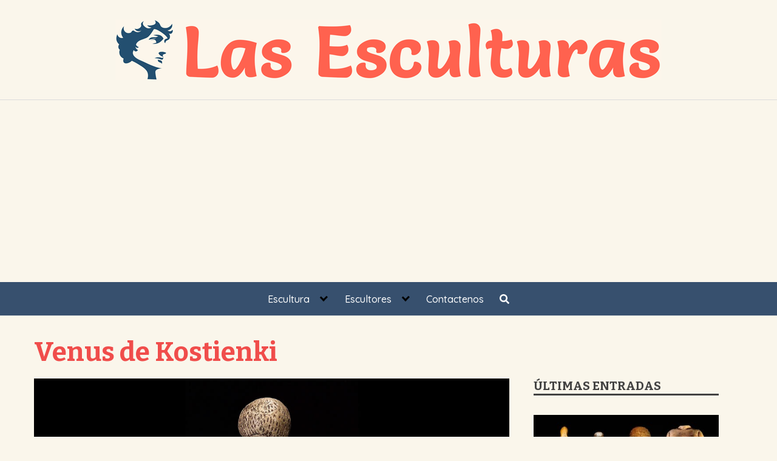

--- FILE ---
content_type: text/html; charset=UTF-8
request_url: https://lasesculturas.com/escultura/venus-de-kostienki/
body_size: 29856
content:
<!DOCTYPE html><html lang="es"><head><meta charset="UTF-8"><link rel="preconnect" href="https://fonts.gstatic.com/" crossorigin /><meta name="viewport" content="width=device-width, initial-scale=1"><link rel="profile" href="http://gmpg.org/xfn/11"><meta name='robots' content='index, follow, max-image-preview:large, max-snippet:-1, max-video-preview:-1' /><title>Venus de Kostienki | Descubrimiento y Características</title><meta name="description" content="La Venus de Kostienki es uno de los ejemplos más antiguos de escultura prehistórica en Rusia. Toda la información aquí." /><link rel="canonical" href="https://lasesculturas.com/escultura/venus-de-kostienki/" /><meta property="og:locale" content="es_ES" /><meta property="og:type" content="article" /><meta property="og:title" content="Venus de Kostienki | Descubrimiento y Características" /><meta property="og:description" content="La Venus de Kostienki es uno de los ejemplos más antiguos de escultura prehistórica en Rusia. Toda la información aquí." /><meta property="og:url" content="https://lasesculturas.com/escultura/venus-de-kostienki/" /><meta property="og:site_name" content="Las Esculturas" /><meta property="article:published_time" content="2021-11-05T15:52:14+00:00" /><meta property="article:modified_time" content="2021-11-06T16:04:56+00:00" /><meta property="og:image" content="https://lasesculturas.com/wp-content/uploads/2021/11/Venus-de-Kostienki.jpg" /><meta property="og:image:width" content="1080" /><meta property="og:image:height" content="608" /><meta property="og:image:type" content="image/jpeg" /><meta name="author" content="Bismarks" /><meta name="twitter:card" content="summary_large_image" /><meta name="twitter:label1" content="Escrito por" /><meta name="twitter:data1" content="Bismarks" /><meta name="twitter:label2" content="Tiempo de lectura" /><meta name="twitter:data2" content="6 minutos" /> <script type="application/ld+json" class="yoast-schema-graph">{"@context":"https://schema.org","@graph":[{"@type":"Article","@id":"https://lasesculturas.com/escultura/venus-de-kostienki/#article","isPartOf":{"@id":"https://lasesculturas.com/escultura/venus-de-kostienki/"},"author":{"name":"Bismarks","@id":"https://lasesculturas.com/#/schema/person/bae088cd6b01bc0013b214b2597d2f5c"},"headline":"Venus de Kostienki","datePublished":"2021-11-05T15:52:14+00:00","dateModified":"2021-11-06T16:04:56+00:00","mainEntityOfPage":{"@id":"https://lasesculturas.com/escultura/venus-de-kostienki/"},"wordCount":1217,"commentCount":0,"publisher":{"@id":"https://lasesculturas.com/#organization"},"image":{"@id":"https://lasesculturas.com/escultura/venus-de-kostienki/#primaryimage"},"thumbnailUrl":"https://lasesculturas.com/wp-content/uploads/2021/11/Venus-de-Kostienki.jpg","keywords":["Esculturas Prehistóricas"],"articleSection":["Escultura"],"inLanguage":"es","potentialAction":[{"@type":"CommentAction","name":"Comment","target":["https://lasesculturas.com/escultura/venus-de-kostienki/#respond"]}]},{"@type":"WebPage","@id":"https://lasesculturas.com/escultura/venus-de-kostienki/","url":"https://lasesculturas.com/escultura/venus-de-kostienki/","name":"Venus de Kostienki | Descubrimiento y Características","isPartOf":{"@id":"https://lasesculturas.com/#website"},"primaryImageOfPage":{"@id":"https://lasesculturas.com/escultura/venus-de-kostienki/#primaryimage"},"image":{"@id":"https://lasesculturas.com/escultura/venus-de-kostienki/#primaryimage"},"thumbnailUrl":"https://lasesculturas.com/wp-content/uploads/2021/11/Venus-de-Kostienki.jpg","datePublished":"2021-11-05T15:52:14+00:00","dateModified":"2021-11-06T16:04:56+00:00","description":"La Venus de Kostienki es uno de los ejemplos más antiguos de escultura prehistórica en Rusia. Toda la información aquí.","breadcrumb":{"@id":"https://lasesculturas.com/escultura/venus-de-kostienki/#breadcrumb"},"inLanguage":"es","potentialAction":[{"@type":"ReadAction","target":["https://lasesculturas.com/escultura/venus-de-kostienki/"]}]},{"@type":"ImageObject","inLanguage":"es","@id":"https://lasesculturas.com/escultura/venus-de-kostienki/#primaryimage","url":"https://lasesculturas.com/wp-content/uploads/2021/11/Venus-de-Kostienki.jpg","contentUrl":"https://lasesculturas.com/wp-content/uploads/2021/11/Venus-de-Kostienki.jpg","width":1080,"height":608,"caption":"Venus de Kostienki"},{"@type":"BreadcrumbList","@id":"https://lasesculturas.com/escultura/venus-de-kostienki/#breadcrumb","itemListElement":[{"@type":"ListItem","position":1,"name":"Portada","item":"https://lasesculturas.com/"},{"@type":"ListItem","position":2,"name":"Venus de Kostienki"}]},{"@type":"WebSite","@id":"https://lasesculturas.com/#website","url":"https://lasesculturas.com/","name":"Las Esculturas","description":"Las Esculturas m&aacute;s famosas del mundo","publisher":{"@id":"https://lasesculturas.com/#organization"},"potentialAction":[{"@type":"SearchAction","target":{"@type":"EntryPoint","urlTemplate":"https://lasesculturas.com/?s={search_term_string}"},"query-input":"required name=search_term_string"}],"inLanguage":"es"},{"@type":"Organization","@id":"https://lasesculturas.com/#organization","name":"Las Esculturas","url":"https://lasesculturas.com/","logo":{"@type":"ImageObject","inLanguage":"es","@id":"https://lasesculturas.com/#/schema/logo/image/","url":"http://lasesculturas.com/wp-content/uploads/2022/06/las-esculturas-encabezado.png","contentUrl":"http://lasesculturas.com/wp-content/uploads/2022/06/las-esculturas-encabezado.png","width":900,"height":100,"caption":"Las Esculturas"},"image":{"@id":"https://lasesculturas.com/#/schema/logo/image/"}},{"@type":"Person","@id":"https://lasesculturas.com/#/schema/person/bae088cd6b01bc0013b214b2597d2f5c","name":"Bismarks","image":{"@type":"ImageObject","inLanguage":"es","@id":"https://lasesculturas.com/#/schema/person/image/","url":"https://lasesculturas.com/wp-content/litespeed/avatar/157ba7dbd0ae0ae39236fc3f9ee81878.jpg?ver=1768869402","contentUrl":"https://lasesculturas.com/wp-content/litespeed/avatar/157ba7dbd0ae0ae39236fc3f9ee81878.jpg?ver=1768869402","caption":"Bismarks"}}]}</script> <link rel='dns-prefetch' href='//fonts.googleapis.com' /><link rel='dns-prefetch' href='//connect.facebook.net' /><link rel='dns-prefetch' href='//facebook.com' /><link rel='dns-prefetch' href='//fonts.gstatic.com' /><link rel='dns-prefetch' href='//google.com' /><link rel='dns-prefetch' href='//googleads.g.doubleclick.net' /><link rel='dns-prefetch' href='//googleadservices.com' /><link rel='dns-prefetch' href='//googletagmanager.com' /><link rel="alternate" type="application/rss+xml" title="Las Esculturas &raquo; Feed" href="https://lasesculturas.com/feed/" /><link rel="alternate" type="application/rss+xml" title="Las Esculturas &raquo; Feed de los comentarios" href="https://lasesculturas.com/comments/feed/" /><link rel="alternate" type="application/rss+xml" title="Las Esculturas &raquo; Comentario Venus de Kostienki del feed" href="https://lasesculturas.com/escultura/venus-de-kostienki/feed/" /><style id="litespeed-ccss">ul{box-sizing:border-box}.entry-content{counter-reset:footnotes}:root{--wp--preset--font-size--normal:16px;--wp--preset--font-size--huge:42px}.screen-reader-text{border:0;clip:rect(1px,1px,1px,1px);-webkit-clip-path:inset(50%);clip-path:inset(50%);height:1px;margin:-1px;overflow:hidden;padding:0;position:absolute;width:1px;word-wrap:normal!important}body{--wp--preset--color--black:#000;--wp--preset--color--cyan-bluish-gray:#abb8c3;--wp--preset--color--white:#fff;--wp--preset--color--pale-pink:#f78da7;--wp--preset--color--vivid-red:#cf2e2e;--wp--preset--color--luminous-vivid-orange:#ff6900;--wp--preset--color--luminous-vivid-amber:#fcb900;--wp--preset--color--light-green-cyan:#7bdcb5;--wp--preset--color--vivid-green-cyan:#00d084;--wp--preset--color--pale-cyan-blue:#8ed1fc;--wp--preset--color--vivid-cyan-blue:#0693e3;--wp--preset--color--vivid-purple:#9b51e0;--wp--preset--gradient--vivid-cyan-blue-to-vivid-purple:linear-gradient(135deg,rgba(6,147,227,1) 0%,#9b51e0 100%);--wp--preset--gradient--light-green-cyan-to-vivid-green-cyan:linear-gradient(135deg,#7adcb4 0%,#00d082 100%);--wp--preset--gradient--luminous-vivid-amber-to-luminous-vivid-orange:linear-gradient(135deg,rgba(252,185,0,1) 0%,rgba(255,105,0,1) 100%);--wp--preset--gradient--luminous-vivid-orange-to-vivid-red:linear-gradient(135deg,rgba(255,105,0,1) 0%,#cf2e2e 100%);--wp--preset--gradient--very-light-gray-to-cyan-bluish-gray:linear-gradient(135deg,#eee 0%,#a9b8c3 100%);--wp--preset--gradient--cool-to-warm-spectrum:linear-gradient(135deg,#4aeadc 0%,#9778d1 20%,#cf2aba 40%,#ee2c82 60%,#fb6962 80%,#fef84c 100%);--wp--preset--gradient--blush-light-purple:linear-gradient(135deg,#ffceec 0%,#9896f0 100%);--wp--preset--gradient--blush-bordeaux:linear-gradient(135deg,#fecda5 0%,#fe2d2d 50%,#6b003e 100%);--wp--preset--gradient--luminous-dusk:linear-gradient(135deg,#ffcb70 0%,#c751c0 50%,#4158d0 100%);--wp--preset--gradient--pale-ocean:linear-gradient(135deg,#fff5cb 0%,#b6e3d4 50%,#33a7b5 100%);--wp--preset--gradient--electric-grass:linear-gradient(135deg,#caf880 0%,#71ce7e 100%);--wp--preset--gradient--midnight:linear-gradient(135deg,#020381 0%,#2874fc 100%);--wp--preset--font-size--small:13px;--wp--preset--font-size--medium:20px;--wp--preset--font-size--large:36px;--wp--preset--font-size--x-large:42px;--wp--preset--spacing--20:.44rem;--wp--preset--spacing--30:.67rem;--wp--preset--spacing--40:1rem;--wp--preset--spacing--50:1.5rem;--wp--preset--spacing--60:2.25rem;--wp--preset--spacing--70:3.38rem;--wp--preset--spacing--80:5.06rem;--wp--preset--shadow--natural:6px 6px 9px rgba(0,0,0,.2);--wp--preset--shadow--deep:12px 12px 50px rgba(0,0,0,.4);--wp--preset--shadow--sharp:6px 6px 0px rgba(0,0,0,.2);--wp--preset--shadow--outlined:6px 6px 0px -3px rgba(255,255,255,1),6px 6px rgba(0,0,0,1);--wp--preset--shadow--crisp:6px 6px 0px rgba(0,0,0,1)}html{box-sizing:border-box}*,*:before,*:after{box-sizing:inherit}*{margin:0;padding:0;-webkit-overflow-scrolling:touch}img,svg{vertical-align:middle;max-width:100%}img{height:auto}textarea{resize:vertical}html{font-size:16px;-ms-overflow-style:scrollbar}body{font-family:-apple-system,BlinkMacSystemFont,"Segoe UI",Roboto,"Helvetica Neue",Arial,sans-serif,"Apple Color Emoji","Segoe UI Emoji","Segoe UI Symbol";font-size:1rem;color:#333;line-height:1.5;word-wrap:break-word;overflow-x:hidden;background-color:#fff}input,button,textarea{font-family:inherit;font-size:inherit;line-height:inherit}.flex{box-sizing:border-box;display:flex;flex:0 1 auto;flex-direction:row;flex-wrap:wrap}a{color:#0275d8}h1{font-family:-apple-system,BlinkMacSystemFont,"Segoe UI",Roboto,"Helvetica Neue",Arial,sans-serif,"Apple Color Emoji","Segoe UI Emoji","Segoe UI Symbol";font-weight:700;line-height:1.25;color:#111;text-rendering:optimizeLegibility;margin-bottom:1rem;margin-top:2.5rem;text-decoration:none}h3 a{text-decoration:none;color:inherit}.title{font-family:-apple-system,BlinkMacSystemFont,"Segoe UI",Roboto,"Helvetica Neue",Arial,sans-serif,"Apple Color Emoji","Segoe UI Emoji","Segoe UI Symbol"}h1{font-size:3rem}p,ul{margin-bottom:1.5rem;font-size:1.125rem}ul{padding-left:2rem}ul li{margin-bottom:1rem}.container{max-width:100%;width:48rem;margin:0 auto;padding:0 1rem}.site-header{min-height:56px;padding:0;color:#000;font-family:-apple-system,BlinkMacSystemFont,"Segoe UI",Roboto,"Helvetica Neue",Arial,sans-serif,"Apple Color Emoji","Segoe UI Emoji","Segoe UI Symbol";font-size:1rem;background-color:#fff;border-bottom:1px solid #dbdbdb;display:flex;align-items:center;position:relative}.site-header .header-inner{justify-content:space-between}.site-header .container{display:flex;align-items:center;padding:0 1rem}.site-header a{color:#000;display:block;text-decoration:none;line-height:1}.site-nav-trigger{position:relative;display:block;width:24px;height:24px;overflow:hidden;white-space:nowrap;color:transparent;z-index:3}.site-nav-trigger span{position:absolute;top:50%;right:0;display:inline-block;height:3px;width:24px;background:#000}.site-nav-trigger span:before,.site-nav-trigger span:after{content:"";height:3px;width:24px;background:#000;position:absolute;backface-visibility:hidden;right:0}.site-nav-trigger span:before{top:-6px}.site-nav-trigger span:after{top:6px}.site-overlay{display:none}@media (min-width:1040px){.site-header{margin-bottom:0}.center-navbar .header-navigation-wrapper{margin:0 auto}}@media (max-width:1040px){.site-header.with-header{min-height:0;border:none}}.section-inner{margin-left:auto;margin-right:auto;max-width:120rem;width:calc(100% - 4rem)}.nav-toggle.orbitalMenu-fixed{position:fixed;bottom:4rem;right:1.5rem;width:64px;height:64px;top:unset;z-index:100;background:#fff;border-radius:50%;box-shadow:0px 5px 10px 0px rgba(0,0,0,.5)}.nav-toggle.orbitalMenu-fixed .toggle-inner{height:auto}.orbitalMenu-fixed .site-nav-trigger span{height:5px;top:10px}.orbitalMenu-fixed .site-nav-trigger span:before{top:-8px;height:5px}.orbitalMenu-fixed .site-nav-trigger span:after{top:8px;height:5px}.orbitalMenu-fixed .toggle-text{display:none}.orbitalMenu-fixed .site-nav-trigger{width:24px}.reset-list-style,.reset-list-style ul{list-style:none;margin:0;padding:0}.toggle{-moz-appearance:none;-webkit-appearance:none;color:inherit;font-family:inherit;position:relative;-webkit-touch-callout:none;text-align:inherit}button.toggle{background:0 0;border:none;box-shadow:none;border-radius:0;font-size:inherit;font-weight:400;letter-spacing:inherit;padding:0;text-transform:none}.header-navigation-wrapper{display:none}.header-inner .toggle{align-items:center;display:flex;overflow:visible;padding:0 1.25rem}.toggle-inner{display:flex;justify-content:center;height:2.3rem;position:relative}.toggle-inner .toggle-text{color:#6d6d6d;font-size:1rem;font-weight:600;position:absolute;top:60%;width:auto;white-space:nowrap;word-break:break-all}.nav-toggle{position:absolute;bottom:0;right:0;top:0}.primary-menu-wrapper{display:none}ul.primary-menu{display:flex;flex-wrap:wrap;justify-content:flex-end;margin:-.8rem 0 0 -1.6rem}.primary-menu .icon{display:block;height:.7rem;position:absolute;transform:rotate(-45deg);width:1.3rem}.primary-menu .icon:before,.primary-menu .icon:after{content:"";display:block;background-color:currentColor;position:absolute;bottom:calc(50% - .1rem);left:0}.primary-menu .icon:before{height:.6rem;width:.2rem}.primary-menu .icon:after{height:.2rem;width:.6rem}.primary-menu li{position:relative;margin-bottom:0}.primary-menu>li{margin:.8rem 0 0 1.6rem}.primary-menu>li.menu-item-has-children>a{padding-right:2rem}.primary-menu>li>.icon{right:-.5rem;top:calc(50% - .6rem)}.primary-menu a{color:inherit;display:block;line-height:1.25rem;font-size:1rem;text-decoration:none;word-break:normal;word-wrap:normal}.primary-menu ul{background:#fff;border-radius:.4rem;color:#000;font-size:1.7rem;opacity:0;padding:1rem 0;position:absolute;right:9999rem;top:calc(100% + 2rem);transform:translateY(.6rem);width:15rem;z-index:2001;border:1px solid grey}.primary-menu ul:before,.primary-menu ul:after{content:"";display:block;position:absolute;bottom:100%}.primary-menu ul:before{height:2rem;left:0;right:0}.primary-menu ul:after{border:.8rem solid transparent;border-bottom-color:#000;right:1.8rem}.primary-menu ul a{background:0 0;border:none;color:inherit;display:block;padding:.5rem 1.35rem;width:100%}.primary-menu ul li.menu-item-has-children>a{padding-right:4.5rem}.primary-menu ul li.menu-item-has-children .icon{position:absolute;right:1.5rem;top:calc(50% - .5rem)}.primary-menu ul ul{top:-1rem}.primary-menu ul ul:before{bottom:0;height:auto;left:auto;right:-2rem;top:0;width:2rem}.primary-menu ul ul:after{border-bottom-color:transparent;border-left-color:#000;bottom:auto;right:-1.6rem;top:2rem}@media (any-pointer:coarse){.primary-menu>li.menu-item-has-children>a{padding-right:0;margin-right:2rem}.primary-menu ul li.menu-item-has-children>a{margin-right:4.5rem;padding-right:0;width:unset}}.menu-modal{background:#fff;display:none;opacity:0;overflow-y:auto;overflow-x:hidden;position:fixed;bottom:0;left:-99999rem;right:99999rem;top:0;z-index:9999}.menu-modal-inner{background:#fff;display:flex;justify-content:stretch;overflow:auto;-ms-overflow-style:auto;width:100%}.menu-wrapper{display:flex;flex-direction:column;justify-content:space-between;position:relative}button.close-nav-toggle{align-items:center;display:flex;font-size:1.15rem;font-weight:500;justify-content:flex-end;padding:1.4rem 0;width:100%}button.close-nav-toggle .toggle-text{margin-right:1.6rem}.menu-modal .menu-top{flex-shrink:0}.modal-menu{position:relative;left:calc(50% - 50vw);width:100vw}.modal-menu li{border-color:#dedfdf;border-style:solid;border-width:.1rem 0 0;display:flex;flex-wrap:wrap;line-height:1;justify-content:flex-start;margin:0}.modal-menu>li>.ancestor-wrapper>a{font-size:1rem;font-weight:700;letter-spacing:-.0375em}.modal-menu>li:last-child{border-bottom-width:.1rem}.modal-menu .ancestor-wrapper{display:flex;justify-content:space-between;width:100%}.modal-menu a{display:block;padding:1.35rem 1.5rem;text-decoration:none;width:100%;color:#000;-webkit-hyphens:auto;-moz-hyphens:auto;-ms-hyphens:auto;hyphens:auto;overflow-wrap:break-word;word-wrap:break-word;word-break:break-word}button.sub-menu-toggle{border-left:.1rem solid #dedfdf;flex-shrink:0;margin:1rem 0;padding:0 .75rem}button.sub-menu-toggle svg{height:.6rem;width:1.15rem}.modal-menu ul{display:none;margin:0;width:100%}.modal-menu ul li{border-left-width:1rem}.modal-menu ul li a{color:inherit;font-weight:500}.menu-wrapper .menu-item{position:relative}.mobile-menu{display:block}@media (min-width:700px){.toggle-inner .toggle-text{font-size:1rem}.nav-toggle{right:2rem}button.close-nav-toggle{font-size:1.3rem;padding:1.75rem 0}button.close-nav-toggle .toggle-text{margin-right:2.1rem}.modal-menu{left:auto;width:100%}.modal-menu ul li{border-left-color:transparent}.modal-menu>li>.ancestor-wrapper>button.sub-menu-toggle{padding:0 1.5rem}.modal-menu>li>.ancestor-wrapper>button.sub-menu-toggle svg{height:1.15rem;width:1.15rem}}@media (min-width:1000px){.header-navigation-wrapper{align-items:center;display:flex}.primary-menu-wrapper{display:block;width:100%}.mobile-nav-toggle{display:none!important}.header-inner .toggle{height:4.4rem;padding:0 3rem;position:relative;bottom:auto;left:auto;right:auto;top:auto;width:auto}.toggle-inner{position:static}.toggle-inner .toggle-text{left:0;right:0;text-align:center;top:calc(100% - .3rem);width:auto}.menu-modal.cover-modal{background:rgba(0,0,0,0)}.menu-wrapper.section-inner{width:calc(100% - 8rem)}.menu-modal-inner{box-shadow:0 0 2rem 0 rgba(0,0,0,.1);opacity:0;padding:0;transform:translateX(20rem);width:50rem}.mobile-menu{display:none}}.layout-menu-orbital .menu-modal{max-height:400px;width:200px}.layout-menu-orbital .section-inner{max-width:unset!important;width:100%}.layout-menu-orbital .modal-menu{left:unset!important;width:unset!important}.layout-menu-orbital .close-nav-toggle{display:none}.layout-menu-orbital .modal-menu a{display:block;padding:1rem;text-decoration:none;width:100%}.layout-menu-orbital .menu-wrapper .menu-item{transform:unset!important}.default-header{width:100%;padding:2rem 0;padding-bottom:0}.default-header .title{position:relative;font-weight:700;color:#000;font-size:2.75rem;margin-top:0;margin-bottom:0}.default-header .container{position:relative}label{display:inline-block;font-size:1rem;font-weight:700}input:not([type=submit]):not([type=radio]):not([type=checkbox]):not([type=file]),textarea{display:inline-block;width:100%;padding:.75rem;border:1px solid #ccc;box-shadow:inset 0 1px 3px #eee;border-radius:2px;background-color:#fff}textarea{height:200px}.entry-social{display:flex;flex-wrap:wrap;margin-bottom:1rem}.social{background-color:#757575;color:#fff;font-size:1.25rem;padding:.5rem;text-align:center;text-decoration:none;width:64px;margin-right:4px}.social:last-child{margin-right:0}.social:before{display:inline-block;font-family:"FontAwesome";vertical-align:middle;-webkit-font-smoothing:antialiased;-moz-osx-font-smoothing:grayscale}.social-facebook:before{content:"\f09a"}.social-twitter:before{content:"\f099"}.social-pinterest:before{content:"\f0d2"}.social-whatsapp:before{content:"\f232"}.social-sticky{top:0;margin-bottom:0;position:fixed;z-index:2000;width:100%}.social-sticky .social{margin:0;width:100%;flex:1}.social-sticky.social-bottom{top:auto;bottom:0}@media (min-width:768px){.social-sticky.social-bottom.social-center{justify-content:center}.social-sticky.social-bottom.social-center .social{max-width:64px;flex:none}}@media (min-width:1024px){.entry-social.mobile{display:none}}.social-facebook{background-color:#3b5998}.social-twitter{background-color:#1da1f2}.social-pinterest{background-color:#bd081c}.social-whatsapp{background-color:#34af23}@media (min-width:1024px){.social-whatsapp{display:none}}.screen-reader-text{clip:rect(1px,1px,1px,1px);position:absolute!important;height:1px;width:1px;overflow:hidden}.header-image{padding:2rem;text-align:center;border-bottom:1px solid #dbdbdb}.header-image a{display:block}.site-main{padding-bottom:2rem}#content-wrapper{padding:1rem;background-color:#fff}.entry-content{flex-basis:100%;max-width:100%}.post-thumbnail{margin-bottom:2rem;text-align:center}@media (max-width:48rem){.post-thumbnail{margin:0 -1rem 2rem}}.no-sidebar .entry-content{flex-basis:100%;max-width:100%}.entry-content{max-width:100%;position:relative}.comment-form label{color:#5b5b5b;display:block;font-size:13px;font-size:.8125rem;letter-spacing:.076923077em;line-height:1.6153846154;margin-bottom:.5384615385em;text-transform:uppercase}.banner{max-width:100%;width:100%;margin:1rem auto 25px auto;padding:0;text-align:center;display:block;clear:both}.banner>div{margin:0 auto}.banner .center{text-align:center;margin:0 auto}.banner .fluid{width:100%}@media (min-width:48rem){.mobile{display:none}}@media (min-width:48rem){.container{width:69rem}.entry-content{max-width:70%;flex-basis:70%}}a{color:#f16251}.site-header{background-color:#37506e}.site-header a{color:#fff}h1,.title{font-family:'Bitter',sans-serif;font-weight:700}body,.site-header{font-family:'Quicksand',sans-serif;font-weight:500}body.custom-background{background-color:#faf6eb}#content-wrapper{background-color:#faf6eb}.default-header .title{color:#f04d4b}</style><script src="[data-uri]" defer></script><script data-optimized="1" src="https://lasesculturas.com/wp-content/plugins/litespeed-cache/assets/js/webfontloader.min.js" defer></script><script src="[data-uri]" defer></script> <link data-optimized="1" data-asynced="1" as="style" onload="this.onload=null;this.rel='stylesheet'"  rel='preload' id='wp-block-library-css' href='https://lasesculturas.com/wp-content/litespeed/css/0f54e458b217e9a20d85c7cbab4798b6.css?ver=17f0e' type='text/css' media='all' /><noscript><link data-optimized="1" rel='stylesheet' href='https://lasesculturas.com/wp-content/litespeed/css/0f54e458b217e9a20d85c7cbab4798b6.css?ver=17f0e' type='text/css' media='all' /></noscript><style id='classic-theme-styles-inline-css' type='text/css'>/*! This file is auto-generated */
.wp-block-button__link{color:#fff;background-color:#32373c;border-radius:9999px;box-shadow:none;text-decoration:none;padding:calc(.667em + 2px) calc(1.333em + 2px);font-size:1.125em}.wp-block-file__button{background:#32373c;color:#fff;text-decoration:none}</style><style id='global-styles-inline-css' type='text/css'>body{--wp--preset--color--black: #000000;--wp--preset--color--cyan-bluish-gray: #abb8c3;--wp--preset--color--white: #ffffff;--wp--preset--color--pale-pink: #f78da7;--wp--preset--color--vivid-red: #cf2e2e;--wp--preset--color--luminous-vivid-orange: #ff6900;--wp--preset--color--luminous-vivid-amber: #fcb900;--wp--preset--color--light-green-cyan: #7bdcb5;--wp--preset--color--vivid-green-cyan: #00d084;--wp--preset--color--pale-cyan-blue: #8ed1fc;--wp--preset--color--vivid-cyan-blue: #0693e3;--wp--preset--color--vivid-purple: #9b51e0;--wp--preset--gradient--vivid-cyan-blue-to-vivid-purple: linear-gradient(135deg,rgba(6,147,227,1) 0%,rgb(155,81,224) 100%);--wp--preset--gradient--light-green-cyan-to-vivid-green-cyan: linear-gradient(135deg,rgb(122,220,180) 0%,rgb(0,208,130) 100%);--wp--preset--gradient--luminous-vivid-amber-to-luminous-vivid-orange: linear-gradient(135deg,rgba(252,185,0,1) 0%,rgba(255,105,0,1) 100%);--wp--preset--gradient--luminous-vivid-orange-to-vivid-red: linear-gradient(135deg,rgba(255,105,0,1) 0%,rgb(207,46,46) 100%);--wp--preset--gradient--very-light-gray-to-cyan-bluish-gray: linear-gradient(135deg,rgb(238,238,238) 0%,rgb(169,184,195) 100%);--wp--preset--gradient--cool-to-warm-spectrum: linear-gradient(135deg,rgb(74,234,220) 0%,rgb(151,120,209) 20%,rgb(207,42,186) 40%,rgb(238,44,130) 60%,rgb(251,105,98) 80%,rgb(254,248,76) 100%);--wp--preset--gradient--blush-light-purple: linear-gradient(135deg,rgb(255,206,236) 0%,rgb(152,150,240) 100%);--wp--preset--gradient--blush-bordeaux: linear-gradient(135deg,rgb(254,205,165) 0%,rgb(254,45,45) 50%,rgb(107,0,62) 100%);--wp--preset--gradient--luminous-dusk: linear-gradient(135deg,rgb(255,203,112) 0%,rgb(199,81,192) 50%,rgb(65,88,208) 100%);--wp--preset--gradient--pale-ocean: linear-gradient(135deg,rgb(255,245,203) 0%,rgb(182,227,212) 50%,rgb(51,167,181) 100%);--wp--preset--gradient--electric-grass: linear-gradient(135deg,rgb(202,248,128) 0%,rgb(113,206,126) 100%);--wp--preset--gradient--midnight: linear-gradient(135deg,rgb(2,3,129) 0%,rgb(40,116,252) 100%);--wp--preset--font-size--small: 13px;--wp--preset--font-size--medium: 20px;--wp--preset--font-size--large: 36px;--wp--preset--font-size--x-large: 42px;--wp--preset--spacing--20: 0.44rem;--wp--preset--spacing--30: 0.67rem;--wp--preset--spacing--40: 1rem;--wp--preset--spacing--50: 1.5rem;--wp--preset--spacing--60: 2.25rem;--wp--preset--spacing--70: 3.38rem;--wp--preset--spacing--80: 5.06rem;--wp--preset--shadow--natural: 6px 6px 9px rgba(0, 0, 0, 0.2);--wp--preset--shadow--deep: 12px 12px 50px rgba(0, 0, 0, 0.4);--wp--preset--shadow--sharp: 6px 6px 0px rgba(0, 0, 0, 0.2);--wp--preset--shadow--outlined: 6px 6px 0px -3px rgba(255, 255, 255, 1), 6px 6px rgba(0, 0, 0, 1);--wp--preset--shadow--crisp: 6px 6px 0px rgba(0, 0, 0, 1);}:where(.is-layout-flex){gap: 0.5em;}:where(.is-layout-grid){gap: 0.5em;}body .is-layout-flex{display: flex;}body .is-layout-flex{flex-wrap: wrap;align-items: center;}body .is-layout-flex > *{margin: 0;}body .is-layout-grid{display: grid;}body .is-layout-grid > *{margin: 0;}:where(.wp-block-columns.is-layout-flex){gap: 2em;}:where(.wp-block-columns.is-layout-grid){gap: 2em;}:where(.wp-block-post-template.is-layout-flex){gap: 1.25em;}:where(.wp-block-post-template.is-layout-grid){gap: 1.25em;}.has-black-color{color: var(--wp--preset--color--black) !important;}.has-cyan-bluish-gray-color{color: var(--wp--preset--color--cyan-bluish-gray) !important;}.has-white-color{color: var(--wp--preset--color--white) !important;}.has-pale-pink-color{color: var(--wp--preset--color--pale-pink) !important;}.has-vivid-red-color{color: var(--wp--preset--color--vivid-red) !important;}.has-luminous-vivid-orange-color{color: var(--wp--preset--color--luminous-vivid-orange) !important;}.has-luminous-vivid-amber-color{color: var(--wp--preset--color--luminous-vivid-amber) !important;}.has-light-green-cyan-color{color: var(--wp--preset--color--light-green-cyan) !important;}.has-vivid-green-cyan-color{color: var(--wp--preset--color--vivid-green-cyan) !important;}.has-pale-cyan-blue-color{color: var(--wp--preset--color--pale-cyan-blue) !important;}.has-vivid-cyan-blue-color{color: var(--wp--preset--color--vivid-cyan-blue) !important;}.has-vivid-purple-color{color: var(--wp--preset--color--vivid-purple) !important;}.has-black-background-color{background-color: var(--wp--preset--color--black) !important;}.has-cyan-bluish-gray-background-color{background-color: var(--wp--preset--color--cyan-bluish-gray) !important;}.has-white-background-color{background-color: var(--wp--preset--color--white) !important;}.has-pale-pink-background-color{background-color: var(--wp--preset--color--pale-pink) !important;}.has-vivid-red-background-color{background-color: var(--wp--preset--color--vivid-red) !important;}.has-luminous-vivid-orange-background-color{background-color: var(--wp--preset--color--luminous-vivid-orange) !important;}.has-luminous-vivid-amber-background-color{background-color: var(--wp--preset--color--luminous-vivid-amber) !important;}.has-light-green-cyan-background-color{background-color: var(--wp--preset--color--light-green-cyan) !important;}.has-vivid-green-cyan-background-color{background-color: var(--wp--preset--color--vivid-green-cyan) !important;}.has-pale-cyan-blue-background-color{background-color: var(--wp--preset--color--pale-cyan-blue) !important;}.has-vivid-cyan-blue-background-color{background-color: var(--wp--preset--color--vivid-cyan-blue) !important;}.has-vivid-purple-background-color{background-color: var(--wp--preset--color--vivid-purple) !important;}.has-black-border-color{border-color: var(--wp--preset--color--black) !important;}.has-cyan-bluish-gray-border-color{border-color: var(--wp--preset--color--cyan-bluish-gray) !important;}.has-white-border-color{border-color: var(--wp--preset--color--white) !important;}.has-pale-pink-border-color{border-color: var(--wp--preset--color--pale-pink) !important;}.has-vivid-red-border-color{border-color: var(--wp--preset--color--vivid-red) !important;}.has-luminous-vivid-orange-border-color{border-color: var(--wp--preset--color--luminous-vivid-orange) !important;}.has-luminous-vivid-amber-border-color{border-color: var(--wp--preset--color--luminous-vivid-amber) !important;}.has-light-green-cyan-border-color{border-color: var(--wp--preset--color--light-green-cyan) !important;}.has-vivid-green-cyan-border-color{border-color: var(--wp--preset--color--vivid-green-cyan) !important;}.has-pale-cyan-blue-border-color{border-color: var(--wp--preset--color--pale-cyan-blue) !important;}.has-vivid-cyan-blue-border-color{border-color: var(--wp--preset--color--vivid-cyan-blue) !important;}.has-vivid-purple-border-color{border-color: var(--wp--preset--color--vivid-purple) !important;}.has-vivid-cyan-blue-to-vivid-purple-gradient-background{background: var(--wp--preset--gradient--vivid-cyan-blue-to-vivid-purple) !important;}.has-light-green-cyan-to-vivid-green-cyan-gradient-background{background: var(--wp--preset--gradient--light-green-cyan-to-vivid-green-cyan) !important;}.has-luminous-vivid-amber-to-luminous-vivid-orange-gradient-background{background: var(--wp--preset--gradient--luminous-vivid-amber-to-luminous-vivid-orange) !important;}.has-luminous-vivid-orange-to-vivid-red-gradient-background{background: var(--wp--preset--gradient--luminous-vivid-orange-to-vivid-red) !important;}.has-very-light-gray-to-cyan-bluish-gray-gradient-background{background: var(--wp--preset--gradient--very-light-gray-to-cyan-bluish-gray) !important;}.has-cool-to-warm-spectrum-gradient-background{background: var(--wp--preset--gradient--cool-to-warm-spectrum) !important;}.has-blush-light-purple-gradient-background{background: var(--wp--preset--gradient--blush-light-purple) !important;}.has-blush-bordeaux-gradient-background{background: var(--wp--preset--gradient--blush-bordeaux) !important;}.has-luminous-dusk-gradient-background{background: var(--wp--preset--gradient--luminous-dusk) !important;}.has-pale-ocean-gradient-background{background: var(--wp--preset--gradient--pale-ocean) !important;}.has-electric-grass-gradient-background{background: var(--wp--preset--gradient--electric-grass) !important;}.has-midnight-gradient-background{background: var(--wp--preset--gradient--midnight) !important;}.has-small-font-size{font-size: var(--wp--preset--font-size--small) !important;}.has-medium-font-size{font-size: var(--wp--preset--font-size--medium) !important;}.has-large-font-size{font-size: var(--wp--preset--font-size--large) !important;}.has-x-large-font-size{font-size: var(--wp--preset--font-size--x-large) !important;}
.wp-block-navigation a:where(:not(.wp-element-button)){color: inherit;}
:where(.wp-block-post-template.is-layout-flex){gap: 1.25em;}:where(.wp-block-post-template.is-layout-grid){gap: 1.25em;}
:where(.wp-block-columns.is-layout-flex){gap: 2em;}:where(.wp-block-columns.is-layout-grid){gap: 2em;}
.wp-block-pullquote{font-size: 1.5em;line-height: 1.6;}</style><link data-optimized="1" data-asynced="1" as="style" onload="this.onload=null;this.rel='stylesheet'"  rel='preload' id='contact-form-7-css' href='https://lasesculturas.com/wp-content/litespeed/css/600920c8af674b49717145615c1d085b.css?ver=57ff1' type='text/css' media='all' /><noscript><link data-optimized="1" rel='stylesheet' href='https://lasesculturas.com/wp-content/litespeed/css/600920c8af674b49717145615c1d085b.css?ver=57ff1' type='text/css' media='all' /></noscript><link  rel='preload' as='style'   id='orbital-fonts-css' href='https://fonts.googleapis.com/css?family=Bitter%3A700%7CQuicksand%3A500&#038;subset=latin%2Clatin-ext&#038;display=swap' type='text/css' media='all' /><link data-optimized="1" data-asynced="1" as="style" onload="this.onload=null;this.rel='stylesheet'"  rel='preload' id='orbital-style-css' href='https://lasesculturas.com/wp-content/litespeed/css/31ef4f5ed87d00d2faa54cef2e691170.css?ver=44a56' type='text/css' media='all' /><noscript><link data-optimized="1" rel='stylesheet' href='https://lasesculturas.com/wp-content/litespeed/css/31ef4f5ed87d00d2faa54cef2e691170.css?ver=44a56' type='text/css' media='all' /></noscript><style id='orbital-style-inline-css' type='text/css'>.primary-menu li.menu-item-has-children:focus > ul, .primary-menu li.menu-item-has-children.focus > ul {
                    right: 0;
                    opacity: 1;
                    transform: translateY(0);
                    transition: opacity 0.15s linear, transform 0.15s linear;
                }</style> <script type="text/javascript" src="https://lasesculturas.com/wp-includes/js/jquery/jquery.min.js?ver=3.7.1" id="jquery-core-js"></script> <script data-optimized="1" type="text/javascript" src="https://lasesculturas.com/wp-content/litespeed/js/f5e85fabb3782195af4a5d312e0ab71f.js?ver=ce935" id="jquery-migrate-js" defer data-deferred="1"></script> <link rel="EditURI" type="application/rsd+xml" title="RSD" href="https://lasesculturas.com/xmlrpc.php?rsd" /><link rel='shortlink' href='https://lasesculturas.com/?p=813' /><style>@media(min-width: 48rem){

            .container {
                width: 75rem;
            }

            .entry-content {
                max-width: 67%;
                flex-basis: 67%;
            }

            .entry-aside {
                max-width: 33%;
                flex-basis: 33%;
                order: 0;
                -ms-flex-order: 0;

            }

        }


                a {
                color: #f16251;
            }

        

                .site-header {
                background-color: #37506e;
            }

        
                .site-header a {
                color: #ffffff;
            }

            @media(min-width: 1040px){
                .site-navbar .menu-item-has-children:after {
                    border-color: #ffffff;
                }
            }</style><style>h1,h2,h3,h4,h5,h6, .title {
                font-family: 'Bitter', sans-serif;
                font-weight: 700;
            }
                    body, .site-header {
                font-family: 'Quicksand' , sans-serif;
                font-weight: 500;
            }</style><meta name="google-site-verification" content="pfprvN_A98gv347JX0OG5CehVJEliqHIGE1mB4gm-1k" /> <script src="https://www.googletagmanager.com/gtag/js?id=UA-128699755-1" defer data-deferred="1"></script> <script src="[data-uri]" defer></script> <script async src="//pagead2.googlesyndication.com/pagead/js/adsbygoogle.js"></script> <script>(adsbygoogle = window.adsbygoogle || []).push({
          google_ad_client: "ca-pub-2323223399754431",
          enable_page_level_ads: true
     });</script><style type="text/css" id="custom-background-css">body.custom-background { background-color: #faf6eb; }</style><link rel="icon" href="https://lasesculturas.com/wp-content/uploads/2022/06/cropped-favicon-esc-32x32.png" sizes="32x32" /><link rel="icon" href="https://lasesculturas.com/wp-content/uploads/2022/06/cropped-favicon-esc-192x192.png" sizes="192x192" /><link rel="apple-touch-icon" href="https://lasesculturas.com/wp-content/uploads/2022/06/cropped-favicon-esc-180x180.png" /><meta name="msapplication-TileImage" content="https://lasesculturas.com/wp-content/uploads/2022/06/cropped-favicon-esc-270x270.png" /><style type="text/css" id="wp-custom-css">#content-wrapper{
	background-color:#faf6eb;
}
.default-header .title{
	color:#f04d4b;
}
h2, h3, h4{
	color:#424242;
}
.entry-item .entry-title:hover{
	color:#f04d4b;
}
@media (max-width: 768px){
	.wp-block-image .alignright {
		float:none;
		margin-left:auto;
		margin-right:auto;
	}
}
.title-sidebar-bis{
	border-bottom:.1875rem solid #424242;
}
@media (min-width: 48rem){
	.widget-area .widget {
		margin-bottom:2rem;
	}
}
.widget-area .widget h4{
	margin-top:0;
}
.widget-area{
	background-color:#faf6eb;
}</style></head><body class="post-template-default single single-post postid-813 single-format-standard custom-background wp-custom-logo layout-menu-orbital">
<a class="screen-reader-text" href="#content">Saltar al contenido</a><div class="header-image">
<a href="https://lasesculturas.com/" rel="home">
<img data-lazyloaded="1" src="[data-uri]" data-src="https://lasesculturas.com/wp-content/uploads/2022/06/las-esculturas-encabezado.png" width="900" height="100" alt="Las Esculturas"><noscript><img src="https://lasesculturas.com/wp-content/uploads/2022/06/las-esculturas-encabezado.png" width="900" height="100" alt="Las Esculturas"></noscript>
</a></div><header class="site-header with-header center-navbar"><div class="container header-inner">
<button class="toggle nav-toggle mobile-nav-toggle  orbitalMenu-fixed" data-toggle-target=".menu-modal"  data-toggle-body-class="showing-menu-modal" aria-expanded="false" data-set-focus=".close-nav-toggle">
<span class="toggle-inner">
<a class="site-nav-trigger">
<span></span>
</a>
<span class="toggle-text">Menu</span>
</span>
</button><div class="header-navigation-wrapper"><nav class="primary-menu-wrapper" aria-label="Horizontal" role="navigation"><ul class="primary-menu reset-list-style"><li id="menu-item-693" class="menu-item menu-item-type-post_type menu-item-object-page menu-item-has-children menu-item-693"><a href="https://lasesculturas.com/escultura/">Escultura</a><span class="icon"></span><ul class="sub-menu"><li id="menu-item-150" class="menu-item menu-item-type-post_type menu-item-object-page menu-item-150"><a href="https://lasesculturas.com/historia-de-la-escultura/">Historia</a></li><li id="menu-item-694" class="menu-item menu-item-type-post_type menu-item-object-post menu-item-has-children menu-item-694"><a href="https://lasesculturas.com/escultura/esculturas-famosas/">Esculturas Famosas</a><span class="icon"></span><ul class="sub-menu"><li id="menu-item-148" class="menu-item menu-item-type-post_type menu-item-object-post menu-item-148"><a href="https://lasesculturas.com/escultura-griega/venus-de-milo/">Venus de Milo</a></li><li id="menu-item-146" class="menu-item menu-item-type-post_type menu-item-object-post menu-item-146"><a href="https://lasesculturas.com/escultura-griega/david-de-miguel-angel/">El David de Miguel Ángel</a></li><li id="menu-item-147" class="menu-item menu-item-type-post_type menu-item-object-post menu-item-147"><a href="https://lasesculturas.com/escultura-griega/laocoonte-y-sus-hijos/">Escultura de Laocoonte y sus Hijos</a></li></ul></li></ul></li><li id="menu-item-145" class="menu-item menu-item-type-post_type menu-item-object-page menu-item-has-children menu-item-145"><a href="https://lasesculturas.com/escultores-famosos/">Escultores</a><span class="icon"></span><ul class="sub-menu"><li id="menu-item-138" class="menu-item menu-item-type-post_type menu-item-object-post menu-item-138"><a href="https://lasesculturas.com/escultores-famosos/escopas/">Escopas</a></li><li id="menu-item-139" class="menu-item menu-item-type-post_type menu-item-object-post menu-item-139"><a href="https://lasesculturas.com/escultores-famosos/leocares/">Leocares</a></li><li id="menu-item-141" class="menu-item menu-item-type-post_type menu-item-object-post menu-item-141"><a href="https://lasesculturas.com/escultores-famosos/giambologna/">Giambologna</a></li><li id="menu-item-142" class="menu-item menu-item-type-post_type menu-item-object-post menu-item-142"><a href="https://lasesculturas.com/escultores-famosos/praxiteles/">Praxíteles</a></li><li id="menu-item-140" class="menu-item menu-item-type-post_type menu-item-object-post menu-item-140"><a href="https://lasesculturas.com/escultores-famosos/policleto/">Policleto</a></li><li id="menu-item-143" class="menu-item menu-item-type-post_type menu-item-object-post menu-item-143"><a href="https://lasesculturas.com/escultores-famosos/miron/">Mirón</a></li></ul></li><li id="menu-item-111" class="menu-item menu-item-type-post_type menu-item-object-page menu-item-111"><a href="https://lasesculturas.com/contactenos/">Contactenos</a></li><li class="menu-item search-item">    <a href="#" onclick="orbital_expand_navbar()" class="text-center"><svg class="svg-inline--fa fa-search fa-w-16 fa-sm" aria-hidden="true" focusable="false" data-prefix="fa" data-icon="search" role="img" xmlns="http://www.w3.org/2000/svg" viewBox="0 0 512 512" data-fa-i2svg=""><path fill="currentColor" d="M505 442.7L405.3 343c-4.5-4.5-10.6-7-17-7H372c27.6-35.3 44-79.7 44-128C416 93.1 322.9 0 208 0S0 93.1 0 208s93.1 208 208 208c48.3 0 92.7-16.4 128-44v16.3c0 6.4 2.5 12.5 7 17l99.7 99.7c9.4 9.4 24.6 9.4 33.9 0l28.3-28.3c9.4-9.4 9.4-24.6.1-34zM208 336c-70.7 0-128-57.2-128-128 0-70.7 57.2-128 128-128 70.7 0 128 57.2 128 128 0 70.7-57.2 128-128 128z"></path></svg></a></li></ul></nav></div></div></header><div class="menu-modal cover-modal header-footer-group" data-modal-target-string=".menu-modal"><div class="menu-modal-inner modal-inner"><div class="menu-wrapper section-inner"><div class="menu-top"><button class="toggle close-nav-toggle fill-children-current-color" data-toggle-target=".menu-modal" data-toggle-body-class="showing-menu-modal" aria-expanded="false" data-set-focus=".menu-modal">
<span class="toggle-text">Close Menu</span>
X
</button><nav class="mobile-menu" aria-label="Mobile" role="navigation"><ul class="modal-menu reset-list-style"><li class="menu-item menu-item-type-post_type menu-item-object-page menu-item-has-children menu-item-693"><div class="ancestor-wrapper"><a href="https://lasesculturas.com/escultura/">Escultura</a><button class="toggle sub-menu-toggle fill-children-current-color" data-toggle-target=".menu-modal .menu-item-693 > .sub-menu" data-toggle-type="slidetoggle" data-toggle-duration="250" aria-expanded="false"><span class="screen-reader-text">Show sub menu</span><svg class="svg-icon" aria-hidden="true" role="img" focusable="false" xmlns="http://www.w3.org/2000/svg" width="20" height="12" viewBox="0 0 20 12"><polygon fill="" fill-rule="evenodd" points="1319.899 365.778 1327.678 358 1329.799 360.121 1319.899 370.021 1310 360.121 1312.121 358" transform="translate(-1310 -358)"></polygon></svg></button></div><ul class="sub-menu"><li class="menu-item menu-item-type-post_type menu-item-object-page menu-item-150"><div class="ancestor-wrapper"><a href="https://lasesculturas.com/historia-de-la-escultura/">Historia</a></div></li><li class="menu-item menu-item-type-post_type menu-item-object-post menu-item-has-children menu-item-694"><div class="ancestor-wrapper"><a href="https://lasesculturas.com/escultura/esculturas-famosas/">Esculturas Famosas</a><button class="toggle sub-menu-toggle fill-children-current-color" data-toggle-target=".menu-modal .menu-item-694 > .sub-menu" data-toggle-type="slidetoggle" data-toggle-duration="250" aria-expanded="false"><span class="screen-reader-text">Show sub menu</span><svg class="svg-icon" aria-hidden="true" role="img" focusable="false" xmlns="http://www.w3.org/2000/svg" width="20" height="12" viewBox="0 0 20 12"><polygon fill="" fill-rule="evenodd" points="1319.899 365.778 1327.678 358 1329.799 360.121 1319.899 370.021 1310 360.121 1312.121 358" transform="translate(-1310 -358)"></polygon></svg></button></div><ul class="sub-menu"><li class="menu-item menu-item-type-post_type menu-item-object-post menu-item-148"><div class="ancestor-wrapper"><a href="https://lasesculturas.com/escultura-griega/venus-de-milo/">Venus de Milo</a></div></li><li class="menu-item menu-item-type-post_type menu-item-object-post menu-item-146"><div class="ancestor-wrapper"><a href="https://lasesculturas.com/escultura-griega/david-de-miguel-angel/">El David de Miguel Ángel</a></div></li><li class="menu-item menu-item-type-post_type menu-item-object-post menu-item-147"><div class="ancestor-wrapper"><a href="https://lasesculturas.com/escultura-griega/laocoonte-y-sus-hijos/">Escultura de Laocoonte y sus Hijos</a></div></li></ul></li></ul></li><li class="menu-item menu-item-type-post_type menu-item-object-page menu-item-has-children menu-item-145"><div class="ancestor-wrapper"><a href="https://lasesculturas.com/escultores-famosos/">Escultores</a><button class="toggle sub-menu-toggle fill-children-current-color" data-toggle-target=".menu-modal .menu-item-145 > .sub-menu" data-toggle-type="slidetoggle" data-toggle-duration="250" aria-expanded="false"><span class="screen-reader-text">Show sub menu</span><svg class="svg-icon" aria-hidden="true" role="img" focusable="false" xmlns="http://www.w3.org/2000/svg" width="20" height="12" viewBox="0 0 20 12"><polygon fill="" fill-rule="evenodd" points="1319.899 365.778 1327.678 358 1329.799 360.121 1319.899 370.021 1310 360.121 1312.121 358" transform="translate(-1310 -358)"></polygon></svg></button></div><ul class="sub-menu"><li class="menu-item menu-item-type-post_type menu-item-object-post menu-item-138"><div class="ancestor-wrapper"><a href="https://lasesculturas.com/escultores-famosos/escopas/">Escopas</a></div></li><li class="menu-item menu-item-type-post_type menu-item-object-post menu-item-139"><div class="ancestor-wrapper"><a href="https://lasesculturas.com/escultores-famosos/leocares/">Leocares</a></div></li><li class="menu-item menu-item-type-post_type menu-item-object-post menu-item-141"><div class="ancestor-wrapper"><a href="https://lasesculturas.com/escultores-famosos/giambologna/">Giambologna</a></div></li><li class="menu-item menu-item-type-post_type menu-item-object-post menu-item-142"><div class="ancestor-wrapper"><a href="https://lasesculturas.com/escultores-famosos/praxiteles/">Praxíteles</a></div></li><li class="menu-item menu-item-type-post_type menu-item-object-post menu-item-140"><div class="ancestor-wrapper"><a href="https://lasesculturas.com/escultores-famosos/policleto/">Policleto</a></div></li><li class="menu-item menu-item-type-post_type menu-item-object-post menu-item-143"><div class="ancestor-wrapper"><a href="https://lasesculturas.com/escultores-famosos/miron/">Mirón</a></div></li></ul></li><li class="menu-item menu-item-type-post_type menu-item-object-page menu-item-111"><div class="ancestor-wrapper"><a href="https://lasesculturas.com/contactenos/">Contactenos</a></div></li><li class="menu-item search-item">    <a href="#" onclick="orbital_expand_navbar()" class="text-center"><svg class="svg-inline--fa fa-search fa-w-16 fa-sm" aria-hidden="true" focusable="false" data-prefix="fa" data-icon="search" role="img" xmlns="http://www.w3.org/2000/svg" viewBox="0 0 512 512" data-fa-i2svg=""><path fill="currentColor" d="M505 442.7L405.3 343c-4.5-4.5-10.6-7-17-7H372c27.6-35.3 44-79.7 44-128C416 93.1 322.9 0 208 0S0 93.1 0 208s93.1 208 208 208c48.3 0 92.7-16.4 128-44v16.3c0 6.4 2.5 12.5 7 17l99.7 99.7c9.4 9.4 24.6 9.4 33.9 0l28.3-28.3c9.4-9.4 9.4-24.6.1-34zM208 336c-70.7 0-128-57.2-128-128 0-70.7 57.2-128 128-128 70.7 0 128 57.2 128 128 0 70.7-57.2 128-128 128z"></path></svg></a></li></ul></nav></div></div></div></div><style>.navbar-form input:not([type="submit"]):not([type="radio"]):not([type="checkbox"]):not([type="file"]){
		border: none;
		border-radius: 0;
		padding: 0.5rem;
	}

	.navbar-form  .btn-search-form  {
		border-radius: 0;
		box-shadow: none;
		background-color: #0367bf;
	}

	.navbar-form {
		display: none;
		padding: 1rem;
		background: #0267bf;
		margin-top: 1rem;
	}

	.expand-searchform {
		display: flex;
		z-index: 1000000;
		padding-right: 1rem;
	}

	.expand-searchform .search-input{
		flex-grow: 1;
		margin-right: 0.5rem;
	}</style><div class="container"><form id="search-navbar" role="search" method="get" class="search-form navbar-form" action="https://lasesculturas.com/"><div class="search-input">
<input id="search-input" type="search" class="search-field" placeholder="Buscar:" value="" name="s" title="Buscar:" /></div><div class="search-submit">
<button type="submit" class="btn btn-primary btn-search-form"><svg class="svg-inline--fa fa-search fa-w-16 fa-sm" aria-hidden="true" focusable="false" data-prefix="fa" data-icon="search" role="img" xmlns="http://www.w3.org/2000/svg" viewBox="0 0 512 512" data-fa-i2svg=""><path fill="currentColor" d="M505 442.7L405.3 343c-4.5-4.5-10.6-7-17-7H372c27.6-35.3 44-79.7 44-128C416 93.1 322.9 0 208 0S0 93.1 0 208s93.1 208 208 208c48.3 0 92.7-16.4 128-44v16.3c0 6.4 2.5 12.5 7 17l99.7 99.7c9.4 9.4 24.6 9.4 33.9 0l28.3-28.3c9.4-9.4 9.4-24.6.1-34zM208 336c-70.7 0-128-57.2-128-128 0-70.7 57.2-128 128-128 70.7 0 128 57.2 128 128 0 70.7-57.2 128-128 128z"></path></svg></button></div></form></div><main id="content" class="site-main post-813 post type-post status-publish format-standard has-post-thumbnail category-escultura tag-esculturas-prehistoricas"><header class="default-header"><div class="container"><h1 class="title">Venus de Kostienki</h1><div class="meta"></div></div></header><div id="content-wrapper" class="container flex"><div class="entry-content"><div class="post-thumbnail"><img data-lazyloaded="1" src="[data-uri]" width="1080" height="608" data-src="https://lasesculturas.com/wp-content/uploads/2021/11/Venus-de-Kostienki.jpg" class="attachment-large size-large wp-post-image" alt="Venus de Kostienki" decoding="async" fetchpriority="high" data-srcset="https://lasesculturas.com/wp-content/uploads/2021/11/Venus-de-Kostienki.jpg 1080w, https://lasesculturas.com/wp-content/uploads/2021/11/Venus-de-Kostienki-390x220.jpg 390w, https://lasesculturas.com/wp-content/uploads/2021/11/Venus-de-Kostienki-300x169.jpg 300w, https://lasesculturas.com/wp-content/uploads/2021/11/Venus-de-Kostienki-768x432.jpg 768w, https://lasesculturas.com/wp-content/uploads/2021/11/Venus-de-Kostienki-150x84.jpg 150w, https://lasesculturas.com/wp-content/uploads/2021/11/Venus-de-Kostienki-195x110.jpg 195w, https://lasesculturas.com/wp-content/uploads/2021/11/Venus-de-Kostienki-540x304.jpg 540w" data-sizes="(max-width: 1080px) 100vw, 1080px" /><noscript><img width="1080" height="608" src="https://lasesculturas.com/wp-content/uploads/2021/11/Venus-de-Kostienki.jpg" class="attachment-large size-large wp-post-image" alt="Venus de Kostienki" decoding="async" fetchpriority="high" srcset="https://lasesculturas.com/wp-content/uploads/2021/11/Venus-de-Kostienki.jpg 1080w, https://lasesculturas.com/wp-content/uploads/2021/11/Venus-de-Kostienki-390x220.jpg 390w, https://lasesculturas.com/wp-content/uploads/2021/11/Venus-de-Kostienki-300x169.jpg 300w, https://lasesculturas.com/wp-content/uploads/2021/11/Venus-de-Kostienki-768x432.jpg 768w, https://lasesculturas.com/wp-content/uploads/2021/11/Venus-de-Kostienki-150x84.jpg 150w, https://lasesculturas.com/wp-content/uploads/2021/11/Venus-de-Kostienki-195x110.jpg 195w, https://lasesculturas.com/wp-content/uploads/2021/11/Venus-de-Kostienki-540x304.jpg 540w" sizes="(max-width: 1080px) 100vw, 1080px" /></noscript></div><div class="banner desktop"><div class="center fluid"></div></div><div class="banner mobile"><div class="center fluid"></div></div><div class="entry-social all ">
<a href="#" class="social social-facebook"></a><a href="#" class="social social-twitter"></a><a href="#" class="social social-pinterest"></a><a href="#" class="social social-email"></a></div><p>La Venus de Kostienki es uno de los ejemplos más antiguos de escultura prehistórica en Rusia. Forma parte de una serie de figurillas de venus europeas que proliferaron durante el periodo del Arte Gravetiense (alrededor del año 25.000-20.000 a.C.).</p><p>En realidad, el término «Venus de Kostienki» es un nombre equivocado, ya que —al igual que la «Venus de Gagarino», las «Venus de Avdeevo», las «Venus de Mal&#8217;ta» y las «Venus de Zaraysk»— se refiere a un grupo de venus, en este caso encontradas en Kostenki, en la Región Don.</p><p>La venus más famosa de Kostienki es la talla de marfil conocida como «número 3 de Kostienki 1» (véase la figura 1), que se ha datado indirectamente en torno al año 22.000 a.C. Forma parte de la colección de arte paleolítico del Museo del Hermitage, en San Petersburgo.</p><div class="banner mobile"><div class=" "></div></div><div class="banner desktop"><div class=" "></div></div><div class="wp-block-image"><figure class="aligncenter size-full"><img data-lazyloaded="1" src="[data-uri]" decoding="async" width="458" height="470" data-src="https://lasesculturas.com/wp-content/uploads/2021/11/venus-de-marfil-de-kostienki.jpg" alt="venus de marfil de kostienki" class="wp-image-817" data-srcset="https://lasesculturas.com/wp-content/uploads/2021/11/venus-de-marfil-de-kostienki.jpg 458w, https://lasesculturas.com/wp-content/uploads/2021/11/venus-de-marfil-de-kostienki-214x220.jpg 214w, https://lasesculturas.com/wp-content/uploads/2021/11/venus-de-marfil-de-kostienki-82x84.jpg 82w, https://lasesculturas.com/wp-content/uploads/2021/11/venus-de-marfil-de-kostienki-107x110.jpg 107w" data-sizes="(max-width: 458px) 100vw, 458px" /><noscript><img decoding="async" width="458" height="470" src="https://lasesculturas.com/wp-content/uploads/2021/11/venus-de-marfil-de-kostienki.jpg" alt="venus de marfil de kostienki" class="wp-image-817" srcset="https://lasesculturas.com/wp-content/uploads/2021/11/venus-de-marfil-de-kostienki.jpg 458w, https://lasesculturas.com/wp-content/uploads/2021/11/venus-de-marfil-de-kostienki-214x220.jpg 214w, https://lasesculturas.com/wp-content/uploads/2021/11/venus-de-marfil-de-kostienki-82x84.jpg 82w, https://lasesculturas.com/wp-content/uploads/2021/11/venus-de-marfil-de-kostienki-107x110.jpg 107w" sizes="(max-width: 458px) 100vw, 458px" /></noscript><figcaption>Figura 1: La Venus de Marfil de Kostienki (30.000 A.C.)<br>Tallada en hueso de mamut.<br>El arte más antiguo encontrado en Rusia.</figcaption></figure></div><p>Aunque menos famosa, una segunda estatuilla de marfil de mamut procedente del mismo yacimiento (véase la figura 3), se considera más representativa del estilo Kostienki-Avdeevo-Gagarino.</p><p>Además de Kostienki, se han encontrado piezas de arte mobiliar y arte rupestre en muchos otros yacimientos arqueológicos rusos y ucranianos, como: Amvrossievka, Apiantcha, Avdeevo, Bez&#8217;imyannyi, Borchtchevo, Brynzeny, Dobranitchevka, Ubovaya Balka, Eliseevichi/Yeliseevichi, Gagarino Gontzy, Ignatievskaya, Ilskaya, Kaistrovaya Balka, Khoylevo, Kievo-Kirillovskaya, Klimaoutzy, Klinetz, Kosseoutzy, Lissitchniki, Mal&#8217;ta, Mejiritch, Mezin, Molodova, Murakovka, Novgorod Severskyi, Puchkari, Rogalik, Smelobskaya, Starye Duruitory, Sungir, Suponevo, Timonovka y Yudinovo, por nombrar sólo algunas.</p><h2 class="wp-block-heading">Descubrimiento y Datación</h2><p>Situado en la orilla occidental del río Don, en el distrito de Khokholsky de la región de Voronezh, Rusia, Kostienki no constituye un único yacimiento arqueológico, sino un grupo de unos 20 yacimientos diferentes agrupados en torno a los pueblos de Kostenki y Borshevo.</p><p>Ocupado por neandertales durante el Paleolítico Medio, los estudiosos creen que fueron desplazados hacia el año 30.000 a.C. por la primera oleada del «hombre moderno», opinión respaldada por el hecho de que los primeros restos humanos modernos fechados directamente en Kostenki datan de unos 30.000 años a.C.</p><p>En cualquier caso, a partir de entonces, Kostenki fue ocupada repetidamente por cazadores-recolectores durante la cultura Gravetiense o «Willendorf-Kostenki», y los estudiosos creen que fue el hombre moderno quien creó el arte más antiguo de la zona.</p><p>En 2009, los arqueólogos descubrieron los restos de un hombre cazador-recolector de 23 años que vivió en el año 28.000 a.C. Se le encontró tumbado en posición agachada, cubierto de ocre rojo, aunque se desconoce si el pigmento se utilizó para el arte rupestre o simplemente para pintar el cuerpo o la cara.</p><p>Además, desde la guerra se han descubierto varias tallas de marfil y ejemplos de escultura en piedra blanda -en particular, una media docena de figurillas-, así como objetos, herramientas, fósiles y otros materiales antiguos.</p><p>No se ha realizado ninguna datación directa de la Venus de marfil de Kostienki (fig. 1), catalogada por la arqueóloga Zoya A. Abramova como «número 3 de Kostienki 1», ni de ninguna otra venus de Kostenki, pero las comparaciones estilísticas con las figurillas de Avdeevo, Gagarino y Mal&#8217;ta indican que fue tallada alrededor del año 22.000 a.C., lo que la convierte en el arte más antiguo de la Edad de Piedra en Rusia.</p><p>Algunos estudiosos creen que es más antiguo -quizás hasta 30.000 años a.C., coincidiendo con la primera oleada del hombre moderno-, pero faltan pruebas científicas.</p><h2 class="wp-block-heading">Características</h2><h3 class="wp-block-heading">Venus de Marfil</h3><p>La Venus de marfil de Kostienki (fig. 1), de 28 centímetros de altura, está tallada en colmillo de mamut y presenta una serie de rasgos típicos de la mayoría de las estatuillas de venus Auriñacienses y Gravetienses: vientre hinchado, nalgas agrandadas, pechos pesados y caídos y vulva claramente indicada.</p><p>Desde atrás, parece llevar un flequillo o faja. Sin embargo, en comparación con las estatuillas de tipo caricaturesco, como la <a href="https://lasesculturas.com/escultura/venus-de-willendorf/">Venus de Willendorf</a> (25.000 a.C.) o la Venus de Gagarino (20.000 a.C.), su aspecto general es relativamente naturalista.</p><div class="wp-block-image"><figure class="aligncenter size-full"><img data-lazyloaded="1" src="[data-uri]" decoding="async" width="800" height="557" data-src="https://lasesculturas.com/wp-content/uploads/2021/11/Venus-de-piedra-caliza-de-kostienki.jpg" alt="Venus de piedra caliza de kostienki" class="wp-image-818" data-srcset="https://lasesculturas.com/wp-content/uploads/2021/11/Venus-de-piedra-caliza-de-kostienki.jpg 800w, https://lasesculturas.com/wp-content/uploads/2021/11/Venus-de-piedra-caliza-de-kostienki-316x220.jpg 316w, https://lasesculturas.com/wp-content/uploads/2021/11/Venus-de-piedra-caliza-de-kostienki-768x535.jpg 768w, https://lasesculturas.com/wp-content/uploads/2021/11/Venus-de-piedra-caliza-de-kostienki-121x84.jpg 121w, https://lasesculturas.com/wp-content/uploads/2021/11/Venus-de-piedra-caliza-de-kostienki-158x110.jpg 158w, https://lasesculturas.com/wp-content/uploads/2021/11/Venus-de-piedra-caliza-de-kostienki-540x376.jpg 540w" data-sizes="(max-width: 800px) 100vw, 800px" /><noscript><img decoding="async" width="800" height="557" src="https://lasesculturas.com/wp-content/uploads/2021/11/Venus-de-piedra-caliza-de-kostienki.jpg" alt="Venus de piedra caliza de kostienki" class="wp-image-818" srcset="https://lasesculturas.com/wp-content/uploads/2021/11/Venus-de-piedra-caliza-de-kostienki.jpg 800w, https://lasesculturas.com/wp-content/uploads/2021/11/Venus-de-piedra-caliza-de-kostienki-316x220.jpg 316w, https://lasesculturas.com/wp-content/uploads/2021/11/Venus-de-piedra-caliza-de-kostienki-768x535.jpg 768w, https://lasesculturas.com/wp-content/uploads/2021/11/Venus-de-piedra-caliza-de-kostienki-121x84.jpg 121w, https://lasesculturas.com/wp-content/uploads/2021/11/Venus-de-piedra-caliza-de-kostienki-158x110.jpg 158w, https://lasesculturas.com/wp-content/uploads/2021/11/Venus-de-piedra-caliza-de-kostienki-540x376.jpg 540w" sizes="(max-width: 800px) 100vw, 800px" /></noscript><figcaption>Figura 2. La Venus de Piedra Caliza de Kostenki (Alrededor del año 20.000 A.C.)</figcaption></figure></div><p>La impresión general es la de una mujer alta, embarazada, tal vez de edad avanzada, sin ninguna de las exageraciones características de tamaño o genitales. Al ser mucho más fiel a la realidad que muchas de sus homólogas, no se ajusta a la imagen habitual de un símbolo de fertilidad. En cambio, casi se tiene la sensación de que el escultor intentaba retratar a una persona real.</p><h3 class="wp-block-heading">Venus de Piedra Caliza</h3><p>Quizá la más famosa de las estatuillas de Kostienki, después de la estatuilla de marfil (figura 1), sea el fragmento conocido como la «Venus de piedra caliza de Kostienki» (figura 2). Esta escultura de piedra -de la que, lamentablemente, sólo queda un fragmento- fue descubierta en 1988. Compuesta únicamente por el tronco y la parte superior de los muslos, tiene 13 centímetros de altura y destaca por los intrincados brazaletes de las muñecas, que se unen en la parte delantera como un par de esposas.</p><p>Otra talla de marfil descubierta en Kostienki (véase la figura 3) mide unos 10 centímetros y presenta los habituales pechos y vientre exagerados. Su cabeza, carente de rasgos faciales, está inclinada hacia el pecho, mientras que sus brazos con brazaletes están presionados hacia el cuerpo con las manos sobre el vientre. La cabeza lleva grabada una trenza que sugiere un peinado o un gorro. El cuello está ceñido con una trenza, a modo de cierre de vestido estilo halter, atado en la espalda.</p><div class="wp-block-image"><figure class="aligncenter size-full"><img data-lazyloaded="1" src="[data-uri]" decoding="async" width="350" height="751" data-src="https://lasesculturas.com/wp-content/uploads/2021/11/otra-venus-de-kostienki.jpg" alt="otra venus de kostienki" class="wp-image-815" data-srcset="https://lasesculturas.com/wp-content/uploads/2021/11/otra-venus-de-kostienki.jpg 350w, https://lasesculturas.com/wp-content/uploads/2021/11/otra-venus-de-kostienki-103x220.jpg 103w, https://lasesculturas.com/wp-content/uploads/2021/11/otra-venus-de-kostienki-39x84.jpg 39w, https://lasesculturas.com/wp-content/uploads/2021/11/otra-venus-de-kostienki-51x110.jpg 51w" data-sizes="(max-width: 350px) 100vw, 350px" /><noscript><img decoding="async" width="350" height="751" src="https://lasesculturas.com/wp-content/uploads/2021/11/otra-venus-de-kostienki.jpg" alt="otra venus de kostienki" class="wp-image-815" srcset="https://lasesculturas.com/wp-content/uploads/2021/11/otra-venus-de-kostienki.jpg 350w, https://lasesculturas.com/wp-content/uploads/2021/11/otra-venus-de-kostienki-103x220.jpg 103w, https://lasesculturas.com/wp-content/uploads/2021/11/otra-venus-de-kostienki-39x84.jpg 39w, https://lasesculturas.com/wp-content/uploads/2021/11/otra-venus-de-kostienki-51x110.jpg 51w" sizes="(max-width: 350px) 100vw, 350px" /></noscript><figcaption>Figura 3: Otra venus de marfil de Mamut de Kostenki. (Alrededor del año 20.000 A.C.)</figcaption></figure></div><p>Otras venus de Kostienki son una de piedra pulida que se expone en el Museo local de Voronezh, y una venus masculina con forma de bastón que se exhibe en el Hermitage.</p><h2 class="wp-block-heading">Otras Figurillas de Venus Europeas</h2><p>Se cree que las estatuillas de Venus eran un tipo de símbolo de fertilidad que exaltaba la magia del parto. Este extraordinario estilo de arte rupestre, del que se han encontrado unos 100 ejemplos en toda Europa, suele representar a una mujer obesa con enormes pechos, nalgas y genitales exagerados.</p><p>El estilo surgió por primera vez durante la época del Arte Auriñaciense, antes de multiplicarse durante el Gravetiense para desaparecer durante la época del Arte Magdaleniense. Las figurillas de Venus más famosas son:</p><ul><li>la «Venus de Hohle Fels» (marfil)</li><li>la «Venus de Galgenberg» (también conocida como figurilla de Stratzing)</li><li>la «Venus de Dolni Vestonice» (arcilla cocida)</li><li>la «Venus de Willendorf» (piedra caliza)</li><li>la «Venus de Savignano» (serpentina)</li><li>la «Venus de Moravany» (marfil)</li><li>la «Venus de Mal&#8217;ta» (marfil)</li><li>y las estatuillas francesas conocidas como la «Venus de Monpazier» (limonita), la «Venus de Brassempouy» (marfil), la Venus de Laussel y la «Venus de Lespugue» (marfil).</li></ul><p>Entre las venus del Magdaleniense Tardío se encuentran la Venus alemana de Engen (13.000 a.C.) -la «Venus de Petersfels»- y la similar Venus suiza de Monruz-Neuchatel (alrededor del año 10.000 a.C.), la última de las figurillas femeninas del Paleolítico.</p><div class="banner desktop"><div class="center fluid"></div></div><div class="banner mobile"><div class="center fluid"></div></div><div class="entry-social all ">
<a href="#" class="social social-facebook"></a><a href="#" class="social social-twitter"></a><a href="#" class="social social-pinterest"></a><a href="#" class="social social-email"></a></div><footer class="entry-footer"><section class="entry-related"><h3>Entradas relacionadas</h3><div class="flex flex-fluid"><article id="post-1588" class="entry-item column-third">
<a href="https://lasesculturas.com/escultura/venus-paleoliticas/" rel="bookmark">
<img data-lazyloaded="1" src="[data-uri]" width="400" height="225" data-src="https://lasesculturas.com/wp-content/uploads/2023/05/Venus-Paleoliticas-400x225.jpg" class="attachment-thumbnail size-thumbnail wp-post-image" alt="Venus Paleoliticas" decoding="async" data-srcset="https://lasesculturas.com/wp-content/uploads/2023/05/Venus-Paleoliticas-400x225.jpg 400w, https://lasesculturas.com/wp-content/uploads/2023/05/Venus-Paleoliticas-600x338.jpg 600w, https://lasesculturas.com/wp-content/uploads/2023/05/Venus-Paleoliticas-768x432.jpg 768w, https://lasesculturas.com/wp-content/uploads/2023/05/Venus-Paleoliticas-390x220.jpg 390w, https://lasesculturas.com/wp-content/uploads/2023/05/Venus-Paleoliticas.jpg 1080w" data-sizes="(max-width: 400px) 100vw, 400px" /><noscript><img width="400" height="225" src="https://lasesculturas.com/wp-content/uploads/2023/05/Venus-Paleoliticas-400x225.jpg" class="attachment-thumbnail size-thumbnail wp-post-image" alt="Venus Paleoliticas" decoding="async" srcset="https://lasesculturas.com/wp-content/uploads/2023/05/Venus-Paleoliticas-400x225.jpg 400w, https://lasesculturas.com/wp-content/uploads/2023/05/Venus-Paleoliticas-600x338.jpg 600w, https://lasesculturas.com/wp-content/uploads/2023/05/Venus-Paleoliticas-768x432.jpg 768w, https://lasesculturas.com/wp-content/uploads/2023/05/Venus-Paleoliticas-390x220.jpg 390w, https://lasesculturas.com/wp-content/uploads/2023/05/Venus-Paleoliticas.jpg 1080w" sizes="(max-width: 400px) 100vw, 400px" /></noscript><h4 class="entry-title">Venus Paleolíticas</h4>	</a></article><article id="post-1262" class="entry-item column-third">
<a href="https://lasesculturas.com/escultura/esculturas-neoclasicas-famosas/" rel="bookmark">
<img data-lazyloaded="1" src="[data-uri]" width="400" height="225" data-src="https://lasesculturas.com/wp-content/uploads/2022/04/Esculturas-Neoclasicas-Famosas-400x225.jpg" class="attachment-thumbnail size-thumbnail wp-post-image" alt="Esculturas Neoclasicas Famosas" decoding="async" data-srcset="https://lasesculturas.com/wp-content/uploads/2022/04/Esculturas-Neoclasicas-Famosas-400x225.jpg 400w, https://lasesculturas.com/wp-content/uploads/2022/04/Esculturas-Neoclasicas-Famosas-600x338.jpg 600w, https://lasesculturas.com/wp-content/uploads/2022/04/Esculturas-Neoclasicas-Famosas-768x432.jpg 768w, https://lasesculturas.com/wp-content/uploads/2022/04/Esculturas-Neoclasicas-Famosas-390x220.jpg 390w, https://lasesculturas.com/wp-content/uploads/2022/04/Esculturas-Neoclasicas-Famosas-200x112.jpg 200w, https://lasesculturas.com/wp-content/uploads/2022/04/Esculturas-Neoclasicas-Famosas-300x169.jpg 300w, https://lasesculturas.com/wp-content/uploads/2022/04/Esculturas-Neoclasicas-Famosas-540x304.jpg 540w, https://lasesculturas.com/wp-content/uploads/2022/04/Esculturas-Neoclasicas-Famosas-195x110.jpg 195w, https://lasesculturas.com/wp-content/uploads/2022/04/Esculturas-Neoclasicas-Famosas.jpg 1080w" data-sizes="(max-width: 400px) 100vw, 400px" /><noscript><img width="400" height="225" src="https://lasesculturas.com/wp-content/uploads/2022/04/Esculturas-Neoclasicas-Famosas-400x225.jpg" class="attachment-thumbnail size-thumbnail wp-post-image" alt="Esculturas Neoclasicas Famosas" decoding="async" srcset="https://lasesculturas.com/wp-content/uploads/2022/04/Esculturas-Neoclasicas-Famosas-400x225.jpg 400w, https://lasesculturas.com/wp-content/uploads/2022/04/Esculturas-Neoclasicas-Famosas-600x338.jpg 600w, https://lasesculturas.com/wp-content/uploads/2022/04/Esculturas-Neoclasicas-Famosas-768x432.jpg 768w, https://lasesculturas.com/wp-content/uploads/2022/04/Esculturas-Neoclasicas-Famosas-390x220.jpg 390w, https://lasesculturas.com/wp-content/uploads/2022/04/Esculturas-Neoclasicas-Famosas-200x112.jpg 200w, https://lasesculturas.com/wp-content/uploads/2022/04/Esculturas-Neoclasicas-Famosas-300x169.jpg 300w, https://lasesculturas.com/wp-content/uploads/2022/04/Esculturas-Neoclasicas-Famosas-540x304.jpg 540w, https://lasesculturas.com/wp-content/uploads/2022/04/Esculturas-Neoclasicas-Famosas-195x110.jpg 195w, https://lasesculturas.com/wp-content/uploads/2022/04/Esculturas-Neoclasicas-Famosas.jpg 1080w" sizes="(max-width: 400px) 100vw, 400px" /></noscript><h4 class="entry-title">Esculturas Neoclásicas Famosas – Las Mejores Estatuas Neoclásicas del Siglo XVIII</h4>	</a></article><article id="post-974" class="entry-item column-third">
<a href="https://lasesculturas.com/escultura/el-david-de-donatello/" rel="bookmark">
<img data-lazyloaded="1" src="[data-uri]" width="400" height="225" data-src="https://lasesculturas.com/wp-content/uploads/2022/04/El-David-de-Donatello-400x225.jpg" class="attachment-thumbnail size-thumbnail wp-post-image" alt="El David de Donatello" decoding="async" data-srcset="https://lasesculturas.com/wp-content/uploads/2022/04/El-David-de-Donatello-400x225.jpg 400w, https://lasesculturas.com/wp-content/uploads/2022/04/El-David-de-Donatello-600x338.jpg 600w, https://lasesculturas.com/wp-content/uploads/2022/04/El-David-de-Donatello-768x432.jpg 768w, https://lasesculturas.com/wp-content/uploads/2022/04/El-David-de-Donatello-390x220.jpg 390w, https://lasesculturas.com/wp-content/uploads/2022/04/El-David-de-Donatello-200x112.jpg 200w, https://lasesculturas.com/wp-content/uploads/2022/04/El-David-de-Donatello-300x169.jpg 300w, https://lasesculturas.com/wp-content/uploads/2022/04/El-David-de-Donatello-540x304.jpg 540w, https://lasesculturas.com/wp-content/uploads/2022/04/El-David-de-Donatello-195x110.jpg 195w, https://lasesculturas.com/wp-content/uploads/2022/04/El-David-de-Donatello.jpg 1080w" data-sizes="(max-width: 400px) 100vw, 400px" /><noscript><img width="400" height="225" src="https://lasesculturas.com/wp-content/uploads/2022/04/El-David-de-Donatello-400x225.jpg" class="attachment-thumbnail size-thumbnail wp-post-image" alt="El David de Donatello" decoding="async" srcset="https://lasesculturas.com/wp-content/uploads/2022/04/El-David-de-Donatello-400x225.jpg 400w, https://lasesculturas.com/wp-content/uploads/2022/04/El-David-de-Donatello-600x338.jpg 600w, https://lasesculturas.com/wp-content/uploads/2022/04/El-David-de-Donatello-768x432.jpg 768w, https://lasesculturas.com/wp-content/uploads/2022/04/El-David-de-Donatello-390x220.jpg 390w, https://lasesculturas.com/wp-content/uploads/2022/04/El-David-de-Donatello-200x112.jpg 200w, https://lasesculturas.com/wp-content/uploads/2022/04/El-David-de-Donatello-300x169.jpg 300w, https://lasesculturas.com/wp-content/uploads/2022/04/El-David-de-Donatello-540x304.jpg 540w, https://lasesculturas.com/wp-content/uploads/2022/04/El-David-de-Donatello-195x110.jpg 195w, https://lasesculturas.com/wp-content/uploads/2022/04/El-David-de-Donatello.jpg 1080w" sizes="(max-width: 400px) 100vw, 400px" /></noscript><h4 class="entry-title">El David de Donatello</h4>	</a></article><article id="post-908" class="entry-item column-third">
<a href="https://lasesculturas.com/escultura/esculturas-mexicanas/" rel="bookmark">
<img data-lazyloaded="1" src="[data-uri]" width="300" height="169" data-src="https://lasesculturas.com/wp-content/uploads/2022/01/esculturas-mexicanas-300x169.jpg" class="attachment-thumbnail size-thumbnail wp-post-image" alt="esculturas mexicanas" decoding="async" data-srcset="https://lasesculturas.com/wp-content/uploads/2022/01/esculturas-mexicanas-300x169.jpg 300w, https://lasesculturas.com/wp-content/uploads/2022/01/esculturas-mexicanas-390x220.jpg 390w, https://lasesculturas.com/wp-content/uploads/2022/01/esculturas-mexicanas-768x432.jpg 768w, https://lasesculturas.com/wp-content/uploads/2022/01/esculturas-mexicanas-150x84.jpg 150w, https://lasesculturas.com/wp-content/uploads/2022/01/esculturas-mexicanas-195x110.jpg 195w, https://lasesculturas.com/wp-content/uploads/2022/01/esculturas-mexicanas-540x304.jpg 540w, https://lasesculturas.com/wp-content/uploads/2022/01/esculturas-mexicanas.jpg 1080w" data-sizes="(max-width: 300px) 100vw, 300px" /><noscript><img width="300" height="169" src="https://lasesculturas.com/wp-content/uploads/2022/01/esculturas-mexicanas-300x169.jpg" class="attachment-thumbnail size-thumbnail wp-post-image" alt="esculturas mexicanas" decoding="async" srcset="https://lasesculturas.com/wp-content/uploads/2022/01/esculturas-mexicanas-300x169.jpg 300w, https://lasesculturas.com/wp-content/uploads/2022/01/esculturas-mexicanas-390x220.jpg 390w, https://lasesculturas.com/wp-content/uploads/2022/01/esculturas-mexicanas-768x432.jpg 768w, https://lasesculturas.com/wp-content/uploads/2022/01/esculturas-mexicanas-150x84.jpg 150w, https://lasesculturas.com/wp-content/uploads/2022/01/esculturas-mexicanas-195x110.jpg 195w, https://lasesculturas.com/wp-content/uploads/2022/01/esculturas-mexicanas-540x304.jpg 540w, https://lasesculturas.com/wp-content/uploads/2022/01/esculturas-mexicanas.jpg 1080w" sizes="(max-width: 300px) 100vw, 300px" /></noscript><h4 class="entry-title">Esculturas Mexicanas</h4>	</a></article><article id="post-820" class="entry-item column-third">
<a href="https://lasesculturas.com/escultura/venus-de-gagarino/" rel="bookmark">
<img data-lazyloaded="1" src="[data-uri]" width="300" height="169" data-src="https://lasesculturas.com/wp-content/uploads/2021/11/venus-de-gagarino-300x169.jpg" class="attachment-thumbnail size-thumbnail wp-post-image" alt="venus de gagarino" decoding="async" data-srcset="https://lasesculturas.com/wp-content/uploads/2021/11/venus-de-gagarino-300x169.jpg 300w, https://lasesculturas.com/wp-content/uploads/2021/11/venus-de-gagarino-390x220.jpg 390w, https://lasesculturas.com/wp-content/uploads/2021/11/venus-de-gagarino-768x432.jpg 768w, https://lasesculturas.com/wp-content/uploads/2021/11/venus-de-gagarino-150x84.jpg 150w, https://lasesculturas.com/wp-content/uploads/2021/11/venus-de-gagarino-195x110.jpg 195w, https://lasesculturas.com/wp-content/uploads/2021/11/venus-de-gagarino-540x304.jpg 540w, https://lasesculturas.com/wp-content/uploads/2021/11/venus-de-gagarino.jpg 1080w" data-sizes="(max-width: 300px) 100vw, 300px" /><noscript><img width="300" height="169" src="https://lasesculturas.com/wp-content/uploads/2021/11/venus-de-gagarino-300x169.jpg" class="attachment-thumbnail size-thumbnail wp-post-image" alt="venus de gagarino" decoding="async" srcset="https://lasesculturas.com/wp-content/uploads/2021/11/venus-de-gagarino-300x169.jpg 300w, https://lasesculturas.com/wp-content/uploads/2021/11/venus-de-gagarino-390x220.jpg 390w, https://lasesculturas.com/wp-content/uploads/2021/11/venus-de-gagarino-768x432.jpg 768w, https://lasesculturas.com/wp-content/uploads/2021/11/venus-de-gagarino-150x84.jpg 150w, https://lasesculturas.com/wp-content/uploads/2021/11/venus-de-gagarino-195x110.jpg 195w, https://lasesculturas.com/wp-content/uploads/2021/11/venus-de-gagarino-540x304.jpg 540w, https://lasesculturas.com/wp-content/uploads/2021/11/venus-de-gagarino.jpg 1080w" sizes="(max-width: 300px) 100vw, 300px" /></noscript><h4 class="entry-title">Venus de Gagarino</h4>	</a></article><article id="post-807" class="entry-item column-third">
<a href="https://lasesculturas.com/escultura/venus-de-lespugue/" rel="bookmark">
<img data-lazyloaded="1" src="[data-uri]" width="300" height="200" data-src="https://lasesculturas.com/wp-content/uploads/2021/11/Venus-de-Lespugue-300x200.jpg" class="attachment-thumbnail size-thumbnail wp-post-image" alt="Venus de Lespugue" decoding="async" /><noscript><img width="300" height="200" src="https://lasesculturas.com/wp-content/uploads/2021/11/Venus-de-Lespugue-300x200.jpg" class="attachment-thumbnail size-thumbnail wp-post-image" alt="Venus de Lespugue" decoding="async" /></noscript><h4 class="entry-title">Venus de Lespugue</h4>	</a></article></div></section><div id="comments" class="comments-area"><div id="respond" class="comment-respond"><h3>Deja una respuesta <small><a rel="nofollow" id="cancel-comment-reply-link" href="/escultura/venus-de-kostienki/#respond" style="display:none;">Cancelar la respuesta</a></small></h3><form action="https://lasesculturas.com/wp-comments-post.php" method="post" id="commentform" class="comment-form" novalidate><p class="comment-notes"><span id="email-notes">Tu dirección de correo electrónico no será publicada.</span> <span class="required-field-message">Los campos obligatorios están marcados con <span class="required">*</span></span></p><textarea id="comment" name="comment" cols="45" rows="1" required></textarea><p class="comment-form-author"><label for="author">Nombre <span class="required">*</span></label> <input id="author" name="author" type="text" value="" size="30" maxlength="245" autocomplete="name" required /></p><p class="comment-form-email"><label for="email">Correo electrónico <span class="required">*</span></label> <input id="email" name="email" type="email" value="" size="30" maxlength="100" aria-describedby="email-notes" autocomplete="email" required /></p><p class="comment-form-url"><label for="url">Web</label> <input id="url" name="url" type="url" value="" size="30" maxlength="200" autocomplete="url" /></p><p class="comment-form-cookies-consent"><input id="wp-comment-cookies-consent" name="wp-comment-cookies-consent" type="checkbox" value="yes" /> <label for="wp-comment-cookies-consent">Guarda mi nombre, correo electrónico y web en este navegador para la próxima vez que comente.</label></p><p class="form-submit"><input name="submit" type="submit" id="submit" class="btn btn-primary" value="Publicar el comentario" /> <input type='hidden' name='comment_post_ID' value='813' id='comment_post_ID' />
<input type='hidden' name='comment_parent' id='comment_parent' value='0' /></p><p style="display: none;"><input type="hidden" id="akismet_comment_nonce" name="akismet_comment_nonce" value="bae1e6e176" /></p><p style="display: none !important;" class="akismet-fields-container" data-prefix="ak_"><label>&#916;<textarea name="ak_hp_textarea" cols="45" rows="8" maxlength="100"></textarea></label><input type="hidden" id="ak_js_1" name="ak_js" value="137"/><script src="[data-uri]" defer></script></p></form></div></div></footer></div><aside id="secondary" class="widget-area entry-aside"><div class="widget-area-wrapper sticky"><section id="block-3" class="widget widget_block"><h4 class="wp-block-heading title-sidebar-bis">ÚLTIMAS ENTRADAS</h4></section><section id="block-2" class="widget widget_block widget_recent_entries"><ul class="wp-block-latest-posts__list wp-block-latest-posts"><li><div class="wp-block-latest-posts__featured-image"><img data-lazyloaded="1" src="[data-uri]" decoding="async" width="400" height="225" data-src="https://lasesculturas.com/wp-content/uploads/2023/05/Venus-Paleoliticas-400x225.jpg" class="attachment-thumbnail size-thumbnail wp-post-image" alt="Venus Paleoliticas" style="" data-srcset="https://lasesculturas.com/wp-content/uploads/2023/05/Venus-Paleoliticas-400x225.jpg 400w, https://lasesculturas.com/wp-content/uploads/2023/05/Venus-Paleoliticas-600x338.jpg 600w, https://lasesculturas.com/wp-content/uploads/2023/05/Venus-Paleoliticas-768x432.jpg 768w, https://lasesculturas.com/wp-content/uploads/2023/05/Venus-Paleoliticas-390x220.jpg 390w, https://lasesculturas.com/wp-content/uploads/2023/05/Venus-Paleoliticas.jpg 1080w" data-sizes="(max-width: 400px) 100vw, 400px" /><noscript><img decoding="async" width="400" height="225" src="https://lasesculturas.com/wp-content/uploads/2023/05/Venus-Paleoliticas-400x225.jpg" class="attachment-thumbnail size-thumbnail wp-post-image" alt="Venus Paleoliticas" style="" srcset="https://lasesculturas.com/wp-content/uploads/2023/05/Venus-Paleoliticas-400x225.jpg 400w, https://lasesculturas.com/wp-content/uploads/2023/05/Venus-Paleoliticas-600x338.jpg 600w, https://lasesculturas.com/wp-content/uploads/2023/05/Venus-Paleoliticas-768x432.jpg 768w, https://lasesculturas.com/wp-content/uploads/2023/05/Venus-Paleoliticas-390x220.jpg 390w, https://lasesculturas.com/wp-content/uploads/2023/05/Venus-Paleoliticas.jpg 1080w" sizes="(max-width: 400px) 100vw, 400px" /></noscript></div><a class="wp-block-latest-posts__post-title" href="https://lasesculturas.com/escultura/venus-paleoliticas/">Venus Paleolíticas</a></li><li><div class="wp-block-latest-posts__featured-image"><img data-lazyloaded="1" src="[data-uri]" decoding="async" width="400" height="225" data-src="https://lasesculturas.com/wp-content/uploads/2022/06/Pinturas-Rococo-400x225.webp" class="attachment-thumbnail size-thumbnail wp-post-image" alt="Pinturas Rococo" style="" data-srcset="https://lasesculturas.com/wp-content/uploads/2022/06/Pinturas-Rococo-400x225.webp 400w, https://lasesculturas.com/wp-content/uploads/2022/06/Pinturas-Rococo-600x338.webp 600w, https://lasesculturas.com/wp-content/uploads/2022/06/Pinturas-Rococo-768x432.webp 768w, https://lasesculturas.com/wp-content/uploads/2022/06/Pinturas-Rococo-390x220.webp 390w, https://lasesculturas.com/wp-content/uploads/2022/06/Pinturas-Rococo.webp 1080w" data-sizes="(max-width: 400px) 100vw, 400px" /><noscript><img decoding="async" width="400" height="225" src="https://lasesculturas.com/wp-content/uploads/2022/06/Pinturas-Rococo-400x225.webp" class="attachment-thumbnail size-thumbnail wp-post-image" alt="Pinturas Rococo" style="" srcset="https://lasesculturas.com/wp-content/uploads/2022/06/Pinturas-Rococo-400x225.webp 400w, https://lasesculturas.com/wp-content/uploads/2022/06/Pinturas-Rococo-600x338.webp 600w, https://lasesculturas.com/wp-content/uploads/2022/06/Pinturas-Rococo-768x432.webp 768w, https://lasesculturas.com/wp-content/uploads/2022/06/Pinturas-Rococo-390x220.webp 390w, https://lasesculturas.com/wp-content/uploads/2022/06/Pinturas-Rococo.webp 1080w" sizes="(max-width: 400px) 100vw, 400px" /></noscript></div><a class="wp-block-latest-posts__post-title" href="https://lasesculturas.com/pintura/pinturas-rococo-famosas/">Pinturas Rococó Famosas – 10 Obras de Arte que Definieron el Estilo Rococó</a></li><li><div class="wp-block-latest-posts__featured-image"><img data-lazyloaded="1" src="[data-uri]" decoding="async" width="400" height="225" data-src="https://lasesculturas.com/wp-content/uploads/2022/06/Pinturas-de-Flores-Famosas-400x225.jpg" class="attachment-thumbnail size-thumbnail wp-post-image" alt="Pinturas de Flores Famosas" style="" data-srcset="https://lasesculturas.com/wp-content/uploads/2022/06/Pinturas-de-Flores-Famosas-400x225.jpg 400w, https://lasesculturas.com/wp-content/uploads/2022/06/Pinturas-de-Flores-Famosas-600x338.jpg 600w, https://lasesculturas.com/wp-content/uploads/2022/06/Pinturas-de-Flores-Famosas-768x432.jpg 768w, https://lasesculturas.com/wp-content/uploads/2022/06/Pinturas-de-Flores-Famosas-390x220.jpg 390w, https://lasesculturas.com/wp-content/uploads/2022/06/Pinturas-de-Flores-Famosas-200x112.jpg 200w, https://lasesculturas.com/wp-content/uploads/2022/06/Pinturas-de-Flores-Famosas-300x169.jpg 300w, https://lasesculturas.com/wp-content/uploads/2022/06/Pinturas-de-Flores-Famosas-540x304.jpg 540w, https://lasesculturas.com/wp-content/uploads/2022/06/Pinturas-de-Flores-Famosas-195x110.jpg 195w, https://lasesculturas.com/wp-content/uploads/2022/06/Pinturas-de-Flores-Famosas.jpg 1080w" data-sizes="(max-width: 400px) 100vw, 400px" /><noscript><img decoding="async" width="400" height="225" src="https://lasesculturas.com/wp-content/uploads/2022/06/Pinturas-de-Flores-Famosas-400x225.jpg" class="attachment-thumbnail size-thumbnail wp-post-image" alt="Pinturas de Flores Famosas" style="" srcset="https://lasesculturas.com/wp-content/uploads/2022/06/Pinturas-de-Flores-Famosas-400x225.jpg 400w, https://lasesculturas.com/wp-content/uploads/2022/06/Pinturas-de-Flores-Famosas-600x338.jpg 600w, https://lasesculturas.com/wp-content/uploads/2022/06/Pinturas-de-Flores-Famosas-768x432.jpg 768w, https://lasesculturas.com/wp-content/uploads/2022/06/Pinturas-de-Flores-Famosas-390x220.jpg 390w, https://lasesculturas.com/wp-content/uploads/2022/06/Pinturas-de-Flores-Famosas-200x112.jpg 200w, https://lasesculturas.com/wp-content/uploads/2022/06/Pinturas-de-Flores-Famosas-300x169.jpg 300w, https://lasesculturas.com/wp-content/uploads/2022/06/Pinturas-de-Flores-Famosas-540x304.jpg 540w, https://lasesculturas.com/wp-content/uploads/2022/06/Pinturas-de-Flores-Famosas-195x110.jpg 195w, https://lasesculturas.com/wp-content/uploads/2022/06/Pinturas-de-Flores-Famosas.jpg 1080w" sizes="(max-width: 400px) 100vw, 400px" /></noscript></div><a class="wp-block-latest-posts__post-title" href="https://lasesculturas.com/pintura/pinturas-de-flores-famosas/">Pinturas de Flores Famosas &#8211; Una Mirada a las Mejores Pinturas Florales de la Historia</a></li></ul></section></div></aside></div></main><footer class="site-footer"><div class="container"><div class="credits row"><p>Las Esculturas m&aacute;s famosas del mundo</p></div></div></footer><div class="entry-social social-sticky mobile social-bottom social-center  "><a href="#" class="social social-facebook"></a><a href="#" class="social social-twitter"></a><a href="#" class="social social-whatsapp"></a><a href="#" class="social social-pinterest"></a></div><div class="site-overlay"></div> <script type="application/ld+json">{
				"@context": "http://schema.org",
				"@type": "WebSite",
				"name": "Las Esculturas",
				"alternateName": "Las Esculturas m&aacute;s famosas del mundo",
				"url": "https://lasesculturas.com"
			}</script> <script type="application/ld+json">{
					"@context": "http://schema.org",
					"@type": "Article",
					"headline": "La Venus de Kostienki es uno de los ejemplos más antiguos de escultura prehistórica en Rusia. Forma parte de una Leer más",
					"mainEntityOfPage": {
					"@type": "WebPage",
					"@id": "https://lasesculturas.com/escultura/venus-de-kostienki/"
				},
									"image": {
					"@type": "ImageObject",
					"url": "https://lasesculturas.com/wp-content/uploads/2021/11/Venus-de-Kostienki.jpg",
					"height": 2000,
					"width": 1080				},

			
			"datePublished": "2021-11-05",
			"dateModified": "2021-11-06",
			"author": {
			"@type": "Person",
			"name": "Bismarks"
		},
		"publisher": {
		"@type": "Organization",
		"name": "Las Esculturas"

					,
			"logo": {
			"@type": "ImageObject",
			"url": "https://lasesculturas.com/wp-content/uploads/2022/06/las-esculturas-encabezado.png"
		}

	}

}</script> <link data-optimized="1" data-asynced="1" as="style" onload="this.onload=null;this.rel='stylesheet'"  rel='preload' id='toc-screen-css' href='https://lasesculturas.com/wp-content/litespeed/css/5a21ce0c5d18da9dad25188b9681e3f6.css?ver=af7fe' type='text/css' media='all' /><noscript><link data-optimized="1" rel='stylesheet' href='https://lasesculturas.com/wp-content/litespeed/css/5a21ce0c5d18da9dad25188b9681e3f6.css?ver=af7fe' type='text/css' media='all' /></noscript><style id='toc-screen-inline-css' type='text/css'>div#toc_container {background: #f8f1e3;border: 1px solid #aaaaaa;}
div#toc_container {background: #f8f1e3;border: 1px solid #aaaaaa;}</style> <script data-optimized="1" type="text/javascript" src="https://lasesculturas.com/wp-content/litespeed/js/56e8ff7efb90376c21806ef1ce2aa8e5.js?ver=85840" id="swv-js" defer data-deferred="1"></script> <script type="text/javascript" id="contact-form-7-js-extra" src="[data-uri]" defer></script> <script data-optimized="1" type="text/javascript" src="https://lasesculturas.com/wp-content/litespeed/js/5c4a070433827239a448daef0c325ade.js?ver=94f50" id="contact-form-7-js" defer data-deferred="1"></script> <script data-optimized="1" type="text/javascript" src="https://lasesculturas.com/wp-content/litespeed/js/e74f6f1f7a982c8eadc0ebee78adde6a.js?ver=6401b" id="orbital-social-js" defer data-deferred="1"></script> <script data-optimized="1" type="text/javascript" src="https://lasesculturas.com/wp-content/litespeed/js/5d4ea07fe5c1311c95aa0e87b54c6990.js?ver=554fb" id="orbital-main-js" defer data-deferred="1"></script> <script data-optimized="1" type="text/javascript" src="https://lasesculturas.com/wp-content/litespeed/js/63939adfd3cc16321d198df546834798.js?ver=ac1e1" id="orbital-menu-js" defer data-deferred="1"></script> <script data-optimized="1" type="text/javascript" src="https://lasesculturas.com/wp-content/litespeed/js/a7aead7ca10c4043ca68acaa91121042.js?ver=8116a" id="orbital-search-box-js" defer data-deferred="1"></script> <script data-optimized="1" type="text/javascript" src="https://lasesculturas.com/wp-content/litespeed/js/93d3b6dc1832bde9d3d07324620e4f98.js?ver=f4b9b" id="comment-reply-js" data-wp-strategy="async" defer data-deferred="1"></script> <script type="text/javascript" id="toc-front-js-extra" src="[data-uri]" defer></script> <script data-optimized="1" type="text/javascript" src="https://lasesculturas.com/wp-content/litespeed/js/ffc0ece5e8bcb7eb640bcb1eed9295ce.js?ver=d2cab" id="toc-front-js" defer data-deferred="1"></script> <script data-optimized="1" defer type="text/javascript" src="https://lasesculturas.com/wp-content/litespeed/js/d327ebfad500373718bf341f72f71795.js?ver=62e33" id="akismet-frontend-js"></script> <script data-no-optimize="1">window.lazyLoadOptions=Object.assign({},{threshold:300},window.lazyLoadOptions||{});!function(t,e){"object"==typeof exports&&"undefined"!=typeof module?module.exports=e():"function"==typeof define&&define.amd?define(e):(t="undefined"!=typeof globalThis?globalThis:t||self).LazyLoad=e()}(this,function(){"use strict";function e(){return(e=Object.assign||function(t){for(var e=1;e<arguments.length;e++){var n,a=arguments[e];for(n in a)Object.prototype.hasOwnProperty.call(a,n)&&(t[n]=a[n])}return t}).apply(this,arguments)}function o(t){return e({},at,t)}function l(t,e){return t.getAttribute(gt+e)}function c(t){return l(t,vt)}function s(t,e){return function(t,e,n){e=gt+e;null!==n?t.setAttribute(e,n):t.removeAttribute(e)}(t,vt,e)}function i(t){return s(t,null),0}function r(t){return null===c(t)}function u(t){return c(t)===_t}function d(t,e,n,a){t&&(void 0===a?void 0===n?t(e):t(e,n):t(e,n,a))}function f(t,e){et?t.classList.add(e):t.className+=(t.className?" ":"")+e}function _(t,e){et?t.classList.remove(e):t.className=t.className.replace(new RegExp("(^|\\s+)"+e+"(\\s+|$)")," ").replace(/^\s+/,"").replace(/\s+$/,"")}function g(t){return t.llTempImage}function v(t,e){!e||(e=e._observer)&&e.unobserve(t)}function b(t,e){t&&(t.loadingCount+=e)}function p(t,e){t&&(t.toLoadCount=e)}function n(t){for(var e,n=[],a=0;e=t.children[a];a+=1)"SOURCE"===e.tagName&&n.push(e);return n}function h(t,e){(t=t.parentNode)&&"PICTURE"===t.tagName&&n(t).forEach(e)}function a(t,e){n(t).forEach(e)}function m(t){return!!t[lt]}function E(t){return t[lt]}function I(t){return delete t[lt]}function y(e,t){var n;m(e)||(n={},t.forEach(function(t){n[t]=e.getAttribute(t)}),e[lt]=n)}function L(a,t){var o;m(a)&&(o=E(a),t.forEach(function(t){var e,n;e=a,(t=o[n=t])?e.setAttribute(n,t):e.removeAttribute(n)}))}function k(t,e,n){f(t,e.class_loading),s(t,st),n&&(b(n,1),d(e.callback_loading,t,n))}function A(t,e,n){n&&t.setAttribute(e,n)}function O(t,e){A(t,rt,l(t,e.data_sizes)),A(t,it,l(t,e.data_srcset)),A(t,ot,l(t,e.data_src))}function w(t,e,n){var a=l(t,e.data_bg_multi),o=l(t,e.data_bg_multi_hidpi);(a=nt&&o?o:a)&&(t.style.backgroundImage=a,n=n,f(t=t,(e=e).class_applied),s(t,dt),n&&(e.unobserve_completed&&v(t,e),d(e.callback_applied,t,n)))}function x(t,e){!e||0<e.loadingCount||0<e.toLoadCount||d(t.callback_finish,e)}function M(t,e,n){t.addEventListener(e,n),t.llEvLisnrs[e]=n}function N(t){return!!t.llEvLisnrs}function z(t){if(N(t)){var e,n,a=t.llEvLisnrs;for(e in a){var o=a[e];n=e,o=o,t.removeEventListener(n,o)}delete t.llEvLisnrs}}function C(t,e,n){var a;delete t.llTempImage,b(n,-1),(a=n)&&--a.toLoadCount,_(t,e.class_loading),e.unobserve_completed&&v(t,n)}function R(i,r,c){var l=g(i)||i;N(l)||function(t,e,n){N(t)||(t.llEvLisnrs={});var a="VIDEO"===t.tagName?"loadeddata":"load";M(t,a,e),M(t,"error",n)}(l,function(t){var e,n,a,o;n=r,a=c,o=u(e=i),C(e,n,a),f(e,n.class_loaded),s(e,ut),d(n.callback_loaded,e,a),o||x(n,a),z(l)},function(t){var e,n,a,o;n=r,a=c,o=u(e=i),C(e,n,a),f(e,n.class_error),s(e,ft),d(n.callback_error,e,a),o||x(n,a),z(l)})}function T(t,e,n){var a,o,i,r,c;t.llTempImage=document.createElement("IMG"),R(t,e,n),m(c=t)||(c[lt]={backgroundImage:c.style.backgroundImage}),i=n,r=l(a=t,(o=e).data_bg),c=l(a,o.data_bg_hidpi),(r=nt&&c?c:r)&&(a.style.backgroundImage='url("'.concat(r,'")'),g(a).setAttribute(ot,r),k(a,o,i)),w(t,e,n)}function G(t,e,n){var a;R(t,e,n),a=e,e=n,(t=Et[(n=t).tagName])&&(t(n,a),k(n,a,e))}function D(t,e,n){var a;a=t,(-1<It.indexOf(a.tagName)?G:T)(t,e,n)}function S(t,e,n){var a;t.setAttribute("loading","lazy"),R(t,e,n),a=e,(e=Et[(n=t).tagName])&&e(n,a),s(t,_t)}function V(t){t.removeAttribute(ot),t.removeAttribute(it),t.removeAttribute(rt)}function j(t){h(t,function(t){L(t,mt)}),L(t,mt)}function F(t){var e;(e=yt[t.tagName])?e(t):m(e=t)&&(t=E(e),e.style.backgroundImage=t.backgroundImage)}function P(t,e){var n;F(t),n=e,r(e=t)||u(e)||(_(e,n.class_entered),_(e,n.class_exited),_(e,n.class_applied),_(e,n.class_loading),_(e,n.class_loaded),_(e,n.class_error)),i(t),I(t)}function U(t,e,n,a){var o;n.cancel_on_exit&&(c(t)!==st||"IMG"===t.tagName&&(z(t),h(o=t,function(t){V(t)}),V(o),j(t),_(t,n.class_loading),b(a,-1),i(t),d(n.callback_cancel,t,e,a)))}function $(t,e,n,a){var o,i,r=(i=t,0<=bt.indexOf(c(i)));s(t,"entered"),f(t,n.class_entered),_(t,n.class_exited),o=t,i=a,n.unobserve_entered&&v(o,i),d(n.callback_enter,t,e,a),r||D(t,n,a)}function q(t){return t.use_native&&"loading"in HTMLImageElement.prototype}function H(t,o,i){t.forEach(function(t){return(a=t).isIntersecting||0<a.intersectionRatio?$(t.target,t,o,i):(e=t.target,n=t,a=o,t=i,void(r(e)||(f(e,a.class_exited),U(e,n,a,t),d(a.callback_exit,e,n,t))));var e,n,a})}function B(e,n){var t;tt&&!q(e)&&(n._observer=new IntersectionObserver(function(t){H(t,e,n)},{root:(t=e).container===document?null:t.container,rootMargin:t.thresholds||t.threshold+"px"}))}function J(t){return Array.prototype.slice.call(t)}function K(t){return t.container.querySelectorAll(t.elements_selector)}function Q(t){return c(t)===ft}function W(t,e){return e=t||K(e),J(e).filter(r)}function X(e,t){var n;(n=K(e),J(n).filter(Q)).forEach(function(t){_(t,e.class_error),i(t)}),t.update()}function t(t,e){var n,a,t=o(t);this._settings=t,this.loadingCount=0,B(t,this),n=t,a=this,Y&&window.addEventListener("online",function(){X(n,a)}),this.update(e)}var Y="undefined"!=typeof window,Z=Y&&!("onscroll"in window)||"undefined"!=typeof navigator&&/(gle|ing|ro)bot|crawl|spider/i.test(navigator.userAgent),tt=Y&&"IntersectionObserver"in window,et=Y&&"classList"in document.createElement("p"),nt=Y&&1<window.devicePixelRatio,at={elements_selector:".lazy",container:Z||Y?document:null,threshold:300,thresholds:null,data_src:"src",data_srcset:"srcset",data_sizes:"sizes",data_bg:"bg",data_bg_hidpi:"bg-hidpi",data_bg_multi:"bg-multi",data_bg_multi_hidpi:"bg-multi-hidpi",data_poster:"poster",class_applied:"applied",class_loading:"litespeed-loading",class_loaded:"litespeed-loaded",class_error:"error",class_entered:"entered",class_exited:"exited",unobserve_completed:!0,unobserve_entered:!1,cancel_on_exit:!0,callback_enter:null,callback_exit:null,callback_applied:null,callback_loading:null,callback_loaded:null,callback_error:null,callback_finish:null,callback_cancel:null,use_native:!1},ot="src",it="srcset",rt="sizes",ct="poster",lt="llOriginalAttrs",st="loading",ut="loaded",dt="applied",ft="error",_t="native",gt="data-",vt="ll-status",bt=[st,ut,dt,ft],pt=[ot],ht=[ot,ct],mt=[ot,it,rt],Et={IMG:function(t,e){h(t,function(t){y(t,mt),O(t,e)}),y(t,mt),O(t,e)},IFRAME:function(t,e){y(t,pt),A(t,ot,l(t,e.data_src))},VIDEO:function(t,e){a(t,function(t){y(t,pt),A(t,ot,l(t,e.data_src))}),y(t,ht),A(t,ct,l(t,e.data_poster)),A(t,ot,l(t,e.data_src)),t.load()}},It=["IMG","IFRAME","VIDEO"],yt={IMG:j,IFRAME:function(t){L(t,pt)},VIDEO:function(t){a(t,function(t){L(t,pt)}),L(t,ht),t.load()}},Lt=["IMG","IFRAME","VIDEO"];return t.prototype={update:function(t){var e,n,a,o=this._settings,i=W(t,o);{if(p(this,i.length),!Z&&tt)return q(o)?(e=o,n=this,i.forEach(function(t){-1!==Lt.indexOf(t.tagName)&&S(t,e,n)}),void p(n,0)):(t=this._observer,o=i,t.disconnect(),a=t,void o.forEach(function(t){a.observe(t)}));this.loadAll(i)}},destroy:function(){this._observer&&this._observer.disconnect(),K(this._settings).forEach(function(t){I(t)}),delete this._observer,delete this._settings,delete this.loadingCount,delete this.toLoadCount},loadAll:function(t){var e=this,n=this._settings;W(t,n).forEach(function(t){v(t,e),D(t,n,e)})},restoreAll:function(){var e=this._settings;K(e).forEach(function(t){P(t,e)})}},t.load=function(t,e){e=o(e);D(t,e)},t.resetStatus=function(t){i(t)},t}),function(t,e){"use strict";function n(){e.body.classList.add("litespeed_lazyloaded")}function a(){console.log("[LiteSpeed] Start Lazy Load"),o=new LazyLoad(Object.assign({},t.lazyLoadOptions||{},{elements_selector:"[data-lazyloaded]",callback_finish:n})),i=function(){o.update()},t.MutationObserver&&new MutationObserver(i).observe(e.documentElement,{childList:!0,subtree:!0,attributes:!0})}var o,i;t.addEventListener?t.addEventListener("load",a,!1):t.attachEvent("onload",a)}(window,document);</script></body></html>
<!-- Page optimized by LiteSpeed Cache @2026-01-22 10:25:43 -->

<!-- Page cached by LiteSpeed Cache 7.6.2 on 2026-01-22 10:25:43 -->
<!-- QUIC.cloud CCSS loaded ✅ /ccss/44303318ff28e184ab624b661b3fde17.css -->

--- FILE ---
content_type: text/html; charset=utf-8
request_url: https://www.google.com/recaptcha/api2/aframe
body_size: 269
content:
<!DOCTYPE HTML><html><head><meta http-equiv="content-type" content="text/html; charset=UTF-8"></head><body><script nonce="iTL35t1sNZhLzjYYHGAJDQ">/** Anti-fraud and anti-abuse applications only. See google.com/recaptcha */ try{var clients={'sodar':'https://pagead2.googlesyndication.com/pagead/sodar?'};window.addEventListener("message",function(a){try{if(a.source===window.parent){var b=JSON.parse(a.data);var c=clients[b['id']];if(c){var d=document.createElement('img');d.src=c+b['params']+'&rc='+(localStorage.getItem("rc::a")?sessionStorage.getItem("rc::b"):"");window.document.body.appendChild(d);sessionStorage.setItem("rc::e",parseInt(sessionStorage.getItem("rc::e")||0)+1);localStorage.setItem("rc::h",'1769388501575');}}}catch(b){}});window.parent.postMessage("_grecaptcha_ready", "*");}catch(b){}</script></body></html>